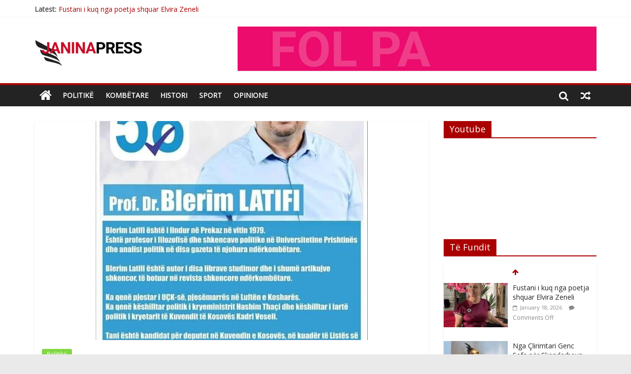

--- FILE ---
content_type: text/html; charset=UTF-8
request_url: http://www.janinapress.com/2019/09/29/blerim-latifi-kuader-i-nivelit-elitar-boteror/
body_size: 18588
content:
<!DOCTYPE html>
<html lang="en-US">
<head>
	<meta charset="UTF-8" />
	<meta name="viewport" content="width=device-width, initial-scale=1">
	<link rel="profile" href="http://gmpg.org/xfn/11" />
	<link rel="pingback" href="http://www.janinapress.com/xmlrpc.php" />
	<title>Blerim Latifi Kuader i nivelit elitar botëror &#8211; JaninaPress</title>
<meta name='robots' content='max-image-preview:large' />
<link rel='dns-prefetch' href='//fonts.googleapis.com' />
<link rel="alternate" type="application/rss+xml" title="JaninaPress &raquo; Feed" href="http://www.janinapress.com/feed/" />
<link rel="alternate" type="application/rss+xml" title="JaninaPress &raquo; Comments Feed" href="http://www.janinapress.com/comments/feed/" />
<link rel="alternate" type="application/rss+xml" title="JaninaPress &raquo; Blerim Latifi Kuader i nivelit elitar botëror Comments Feed" href="http://www.janinapress.com/2019/09/29/blerim-latifi-kuader-i-nivelit-elitar-boteror/feed/" />
<link rel="alternate" title="oEmbed (JSON)" type="application/json+oembed" href="http://www.janinapress.com/wp-json/oembed/1.0/embed?url=http%3A%2F%2Fwww.janinapress.com%2F2019%2F09%2F29%2Fblerim-latifi-kuader-i-nivelit-elitar-boteror%2F" />
<link rel="alternate" title="oEmbed (XML)" type="text/xml+oembed" href="http://www.janinapress.com/wp-json/oembed/1.0/embed?url=http%3A%2F%2Fwww.janinapress.com%2F2019%2F09%2F29%2Fblerim-latifi-kuader-i-nivelit-elitar-boteror%2F&#038;format=xml" />
<style id='wp-img-auto-sizes-contain-inline-css' type='text/css'>
img:is([sizes=auto i],[sizes^="auto," i]){contain-intrinsic-size:3000px 1500px}
/*# sourceURL=wp-img-auto-sizes-contain-inline-css */
</style>
<style id='wp-emoji-styles-inline-css' type='text/css'>

	img.wp-smiley, img.emoji {
		display: inline !important;
		border: none !important;
		box-shadow: none !important;
		height: 1em !important;
		width: 1em !important;
		margin: 0 0.07em !important;
		vertical-align: -0.1em !important;
		background: none !important;
		padding: 0 !important;
	}
/*# sourceURL=wp-emoji-styles-inline-css */
</style>
<style id='wp-block-library-inline-css' type='text/css'>
:root{--wp-block-synced-color:#7a00df;--wp-block-synced-color--rgb:122,0,223;--wp-bound-block-color:var(--wp-block-synced-color);--wp-editor-canvas-background:#ddd;--wp-admin-theme-color:#007cba;--wp-admin-theme-color--rgb:0,124,186;--wp-admin-theme-color-darker-10:#006ba1;--wp-admin-theme-color-darker-10--rgb:0,107,160.5;--wp-admin-theme-color-darker-20:#005a87;--wp-admin-theme-color-darker-20--rgb:0,90,135;--wp-admin-border-width-focus:2px}@media (min-resolution:192dpi){:root{--wp-admin-border-width-focus:1.5px}}.wp-element-button{cursor:pointer}:root .has-very-light-gray-background-color{background-color:#eee}:root .has-very-dark-gray-background-color{background-color:#313131}:root .has-very-light-gray-color{color:#eee}:root .has-very-dark-gray-color{color:#313131}:root .has-vivid-green-cyan-to-vivid-cyan-blue-gradient-background{background:linear-gradient(135deg,#00d084,#0693e3)}:root .has-purple-crush-gradient-background{background:linear-gradient(135deg,#34e2e4,#4721fb 50%,#ab1dfe)}:root .has-hazy-dawn-gradient-background{background:linear-gradient(135deg,#faaca8,#dad0ec)}:root .has-subdued-olive-gradient-background{background:linear-gradient(135deg,#fafae1,#67a671)}:root .has-atomic-cream-gradient-background{background:linear-gradient(135deg,#fdd79a,#004a59)}:root .has-nightshade-gradient-background{background:linear-gradient(135deg,#330968,#31cdcf)}:root .has-midnight-gradient-background{background:linear-gradient(135deg,#020381,#2874fc)}:root{--wp--preset--font-size--normal:16px;--wp--preset--font-size--huge:42px}.has-regular-font-size{font-size:1em}.has-larger-font-size{font-size:2.625em}.has-normal-font-size{font-size:var(--wp--preset--font-size--normal)}.has-huge-font-size{font-size:var(--wp--preset--font-size--huge)}.has-text-align-center{text-align:center}.has-text-align-left{text-align:left}.has-text-align-right{text-align:right}.has-fit-text{white-space:nowrap!important}#end-resizable-editor-section{display:none}.aligncenter{clear:both}.items-justified-left{justify-content:flex-start}.items-justified-center{justify-content:center}.items-justified-right{justify-content:flex-end}.items-justified-space-between{justify-content:space-between}.screen-reader-text{border:0;clip-path:inset(50%);height:1px;margin:-1px;overflow:hidden;padding:0;position:absolute;width:1px;word-wrap:normal!important}.screen-reader-text:focus{background-color:#ddd;clip-path:none;color:#444;display:block;font-size:1em;height:auto;left:5px;line-height:normal;padding:15px 23px 14px;text-decoration:none;top:5px;width:auto;z-index:100000}html :where(.has-border-color){border-style:solid}html :where([style*=border-top-color]){border-top-style:solid}html :where([style*=border-right-color]){border-right-style:solid}html :where([style*=border-bottom-color]){border-bottom-style:solid}html :where([style*=border-left-color]){border-left-style:solid}html :where([style*=border-width]){border-style:solid}html :where([style*=border-top-width]){border-top-style:solid}html :where([style*=border-right-width]){border-right-style:solid}html :where([style*=border-bottom-width]){border-bottom-style:solid}html :where([style*=border-left-width]){border-left-style:solid}html :where(img[class*=wp-image-]){height:auto;max-width:100%}:where(figure){margin:0 0 1em}html :where(.is-position-sticky){--wp-admin--admin-bar--position-offset:var(--wp-admin--admin-bar--height,0px)}@media screen and (max-width:600px){html :where(.is-position-sticky){--wp-admin--admin-bar--position-offset:0px}}

/*# sourceURL=wp-block-library-inline-css */
</style><style id='wp-block-paragraph-inline-css' type='text/css'>
.is-small-text{font-size:.875em}.is-regular-text{font-size:1em}.is-large-text{font-size:2.25em}.is-larger-text{font-size:3em}.has-drop-cap:not(:focus):first-letter{float:left;font-size:8.4em;font-style:normal;font-weight:100;line-height:.68;margin:.05em .1em 0 0;text-transform:uppercase}body.rtl .has-drop-cap:not(:focus):first-letter{float:none;margin-left:.1em}p.has-drop-cap.has-background{overflow:hidden}:root :where(p.has-background){padding:1.25em 2.375em}:where(p.has-text-color:not(.has-link-color)) a{color:inherit}p.has-text-align-left[style*="writing-mode:vertical-lr"],p.has-text-align-right[style*="writing-mode:vertical-rl"]{rotate:180deg}
/*# sourceURL=http://www.janinapress.com/wp-includes/blocks/paragraph/style.min.css */
</style>
<style id='global-styles-inline-css' type='text/css'>
:root{--wp--preset--aspect-ratio--square: 1;--wp--preset--aspect-ratio--4-3: 4/3;--wp--preset--aspect-ratio--3-4: 3/4;--wp--preset--aspect-ratio--3-2: 3/2;--wp--preset--aspect-ratio--2-3: 2/3;--wp--preset--aspect-ratio--16-9: 16/9;--wp--preset--aspect-ratio--9-16: 9/16;--wp--preset--color--black: #000000;--wp--preset--color--cyan-bluish-gray: #abb8c3;--wp--preset--color--white: #ffffff;--wp--preset--color--pale-pink: #f78da7;--wp--preset--color--vivid-red: #cf2e2e;--wp--preset--color--luminous-vivid-orange: #ff6900;--wp--preset--color--luminous-vivid-amber: #fcb900;--wp--preset--color--light-green-cyan: #7bdcb5;--wp--preset--color--vivid-green-cyan: #00d084;--wp--preset--color--pale-cyan-blue: #8ed1fc;--wp--preset--color--vivid-cyan-blue: #0693e3;--wp--preset--color--vivid-purple: #9b51e0;--wp--preset--gradient--vivid-cyan-blue-to-vivid-purple: linear-gradient(135deg,rgb(6,147,227) 0%,rgb(155,81,224) 100%);--wp--preset--gradient--light-green-cyan-to-vivid-green-cyan: linear-gradient(135deg,rgb(122,220,180) 0%,rgb(0,208,130) 100%);--wp--preset--gradient--luminous-vivid-amber-to-luminous-vivid-orange: linear-gradient(135deg,rgb(252,185,0) 0%,rgb(255,105,0) 100%);--wp--preset--gradient--luminous-vivid-orange-to-vivid-red: linear-gradient(135deg,rgb(255,105,0) 0%,rgb(207,46,46) 100%);--wp--preset--gradient--very-light-gray-to-cyan-bluish-gray: linear-gradient(135deg,rgb(238,238,238) 0%,rgb(169,184,195) 100%);--wp--preset--gradient--cool-to-warm-spectrum: linear-gradient(135deg,rgb(74,234,220) 0%,rgb(151,120,209) 20%,rgb(207,42,186) 40%,rgb(238,44,130) 60%,rgb(251,105,98) 80%,rgb(254,248,76) 100%);--wp--preset--gradient--blush-light-purple: linear-gradient(135deg,rgb(255,206,236) 0%,rgb(152,150,240) 100%);--wp--preset--gradient--blush-bordeaux: linear-gradient(135deg,rgb(254,205,165) 0%,rgb(254,45,45) 50%,rgb(107,0,62) 100%);--wp--preset--gradient--luminous-dusk: linear-gradient(135deg,rgb(255,203,112) 0%,rgb(199,81,192) 50%,rgb(65,88,208) 100%);--wp--preset--gradient--pale-ocean: linear-gradient(135deg,rgb(255,245,203) 0%,rgb(182,227,212) 50%,rgb(51,167,181) 100%);--wp--preset--gradient--electric-grass: linear-gradient(135deg,rgb(202,248,128) 0%,rgb(113,206,126) 100%);--wp--preset--gradient--midnight: linear-gradient(135deg,rgb(2,3,129) 0%,rgb(40,116,252) 100%);--wp--preset--font-size--small: 13px;--wp--preset--font-size--medium: 20px;--wp--preset--font-size--large: 36px;--wp--preset--font-size--x-large: 42px;--wp--preset--spacing--20: 0.44rem;--wp--preset--spacing--30: 0.67rem;--wp--preset--spacing--40: 1rem;--wp--preset--spacing--50: 1.5rem;--wp--preset--spacing--60: 2.25rem;--wp--preset--spacing--70: 3.38rem;--wp--preset--spacing--80: 5.06rem;--wp--preset--shadow--natural: 6px 6px 9px rgba(0, 0, 0, 0.2);--wp--preset--shadow--deep: 12px 12px 50px rgba(0, 0, 0, 0.4);--wp--preset--shadow--sharp: 6px 6px 0px rgba(0, 0, 0, 0.2);--wp--preset--shadow--outlined: 6px 6px 0px -3px rgb(255, 255, 255), 6px 6px rgb(0, 0, 0);--wp--preset--shadow--crisp: 6px 6px 0px rgb(0, 0, 0);}:where(.is-layout-flex){gap: 0.5em;}:where(.is-layout-grid){gap: 0.5em;}body .is-layout-flex{display: flex;}.is-layout-flex{flex-wrap: wrap;align-items: center;}.is-layout-flex > :is(*, div){margin: 0;}body .is-layout-grid{display: grid;}.is-layout-grid > :is(*, div){margin: 0;}:where(.wp-block-columns.is-layout-flex){gap: 2em;}:where(.wp-block-columns.is-layout-grid){gap: 2em;}:where(.wp-block-post-template.is-layout-flex){gap: 1.25em;}:where(.wp-block-post-template.is-layout-grid){gap: 1.25em;}.has-black-color{color: var(--wp--preset--color--black) !important;}.has-cyan-bluish-gray-color{color: var(--wp--preset--color--cyan-bluish-gray) !important;}.has-white-color{color: var(--wp--preset--color--white) !important;}.has-pale-pink-color{color: var(--wp--preset--color--pale-pink) !important;}.has-vivid-red-color{color: var(--wp--preset--color--vivid-red) !important;}.has-luminous-vivid-orange-color{color: var(--wp--preset--color--luminous-vivid-orange) !important;}.has-luminous-vivid-amber-color{color: var(--wp--preset--color--luminous-vivid-amber) !important;}.has-light-green-cyan-color{color: var(--wp--preset--color--light-green-cyan) !important;}.has-vivid-green-cyan-color{color: var(--wp--preset--color--vivid-green-cyan) !important;}.has-pale-cyan-blue-color{color: var(--wp--preset--color--pale-cyan-blue) !important;}.has-vivid-cyan-blue-color{color: var(--wp--preset--color--vivid-cyan-blue) !important;}.has-vivid-purple-color{color: var(--wp--preset--color--vivid-purple) !important;}.has-black-background-color{background-color: var(--wp--preset--color--black) !important;}.has-cyan-bluish-gray-background-color{background-color: var(--wp--preset--color--cyan-bluish-gray) !important;}.has-white-background-color{background-color: var(--wp--preset--color--white) !important;}.has-pale-pink-background-color{background-color: var(--wp--preset--color--pale-pink) !important;}.has-vivid-red-background-color{background-color: var(--wp--preset--color--vivid-red) !important;}.has-luminous-vivid-orange-background-color{background-color: var(--wp--preset--color--luminous-vivid-orange) !important;}.has-luminous-vivid-amber-background-color{background-color: var(--wp--preset--color--luminous-vivid-amber) !important;}.has-light-green-cyan-background-color{background-color: var(--wp--preset--color--light-green-cyan) !important;}.has-vivid-green-cyan-background-color{background-color: var(--wp--preset--color--vivid-green-cyan) !important;}.has-pale-cyan-blue-background-color{background-color: var(--wp--preset--color--pale-cyan-blue) !important;}.has-vivid-cyan-blue-background-color{background-color: var(--wp--preset--color--vivid-cyan-blue) !important;}.has-vivid-purple-background-color{background-color: var(--wp--preset--color--vivid-purple) !important;}.has-black-border-color{border-color: var(--wp--preset--color--black) !important;}.has-cyan-bluish-gray-border-color{border-color: var(--wp--preset--color--cyan-bluish-gray) !important;}.has-white-border-color{border-color: var(--wp--preset--color--white) !important;}.has-pale-pink-border-color{border-color: var(--wp--preset--color--pale-pink) !important;}.has-vivid-red-border-color{border-color: var(--wp--preset--color--vivid-red) !important;}.has-luminous-vivid-orange-border-color{border-color: var(--wp--preset--color--luminous-vivid-orange) !important;}.has-luminous-vivid-amber-border-color{border-color: var(--wp--preset--color--luminous-vivid-amber) !important;}.has-light-green-cyan-border-color{border-color: var(--wp--preset--color--light-green-cyan) !important;}.has-vivid-green-cyan-border-color{border-color: var(--wp--preset--color--vivid-green-cyan) !important;}.has-pale-cyan-blue-border-color{border-color: var(--wp--preset--color--pale-cyan-blue) !important;}.has-vivid-cyan-blue-border-color{border-color: var(--wp--preset--color--vivid-cyan-blue) !important;}.has-vivid-purple-border-color{border-color: var(--wp--preset--color--vivid-purple) !important;}.has-vivid-cyan-blue-to-vivid-purple-gradient-background{background: var(--wp--preset--gradient--vivid-cyan-blue-to-vivid-purple) !important;}.has-light-green-cyan-to-vivid-green-cyan-gradient-background{background: var(--wp--preset--gradient--light-green-cyan-to-vivid-green-cyan) !important;}.has-luminous-vivid-amber-to-luminous-vivid-orange-gradient-background{background: var(--wp--preset--gradient--luminous-vivid-amber-to-luminous-vivid-orange) !important;}.has-luminous-vivid-orange-to-vivid-red-gradient-background{background: var(--wp--preset--gradient--luminous-vivid-orange-to-vivid-red) !important;}.has-very-light-gray-to-cyan-bluish-gray-gradient-background{background: var(--wp--preset--gradient--very-light-gray-to-cyan-bluish-gray) !important;}.has-cool-to-warm-spectrum-gradient-background{background: var(--wp--preset--gradient--cool-to-warm-spectrum) !important;}.has-blush-light-purple-gradient-background{background: var(--wp--preset--gradient--blush-light-purple) !important;}.has-blush-bordeaux-gradient-background{background: var(--wp--preset--gradient--blush-bordeaux) !important;}.has-luminous-dusk-gradient-background{background: var(--wp--preset--gradient--luminous-dusk) !important;}.has-pale-ocean-gradient-background{background: var(--wp--preset--gradient--pale-ocean) !important;}.has-electric-grass-gradient-background{background: var(--wp--preset--gradient--electric-grass) !important;}.has-midnight-gradient-background{background: var(--wp--preset--gradient--midnight) !important;}.has-small-font-size{font-size: var(--wp--preset--font-size--small) !important;}.has-medium-font-size{font-size: var(--wp--preset--font-size--medium) !important;}.has-large-font-size{font-size: var(--wp--preset--font-size--large) !important;}.has-x-large-font-size{font-size: var(--wp--preset--font-size--x-large) !important;}
/*# sourceURL=global-styles-inline-css */
</style>

<style id='classic-theme-styles-inline-css' type='text/css'>
/*! This file is auto-generated */
.wp-block-button__link{color:#fff;background-color:#32373c;border-radius:9999px;box-shadow:none;text-decoration:none;padding:calc(.667em + 2px) calc(1.333em + 2px);font-size:1.125em}.wp-block-file__button{background:#32373c;color:#fff;text-decoration:none}
/*# sourceURL=/wp-includes/css/classic-themes.min.css */
</style>
<link rel='stylesheet' id='dashicons-css' href='http://www.janinapress.com/wp-includes/css/dashicons.min.css?ver=6.9' type='text/css' media='all' />
<link rel='stylesheet' id='everest-forms-general-css' href='http://www.janinapress.com/wp-content/plugins/everest-forms/assets/css/everest-forms.css?ver=3.4.1' type='text/css' media='all' />
<link rel='stylesheet' id='jquery-intl-tel-input-css' href='http://www.janinapress.com/wp-content/plugins/everest-forms/assets/css/intlTelInput.css?ver=3.4.1' type='text/css' media='all' />
<link rel='stylesheet' id='colormag_style-css' href='http://www.janinapress.com/wp-content/themes/colormag-pro/style.css?ver=6.9' type='text/css' media='all' />
<link rel='stylesheet' id='colormag_googlefonts-css' href='//fonts.googleapis.com/css?family=Open+Sans&#038;ver=6.9' type='text/css' media='all' />
<link rel='stylesheet' id='colormag-featured-image-popup-css-css' href='http://www.janinapress.com/wp-content/themes/colormag-pro/js/magnific-popup/magnific-popup.min.css?ver=20150310' type='text/css' media='all' />
<link rel='stylesheet' id='colormag-fontawesome-css' href='http://www.janinapress.com/wp-content/themes/colormag-pro/fontawesome/css/font-awesome.min.css?ver=4.7.0' type='text/css' media='all' />
<script type="text/javascript" src="http://www.janinapress.com/wp-includes/js/jquery/jquery.min.js?ver=3.7.1" id="jquery-core-js"></script>
<script type="text/javascript" src="http://www.janinapress.com/wp-includes/js/jquery/jquery-migrate.min.js?ver=3.4.1" id="jquery-migrate-js"></script>
<script type="text/javascript" id="colormag-loadmore-js-extra">
/* <![CDATA[ */
var colormag_script_vars = {"no_more_posts":"No more post"};
//# sourceURL=colormag-loadmore-js-extra
/* ]]> */
</script>
<script type="text/javascript" src="http://www.janinapress.com/wp-content/themes/colormag-pro/js/loadmore.min.js?ver=6.9" id="colormag-loadmore-js"></script>
<link rel="https://api.w.org/" href="http://www.janinapress.com/wp-json/" /><link rel="alternate" title="JSON" type="application/json" href="http://www.janinapress.com/wp-json/wp/v2/posts/2788" /><link rel="EditURI" type="application/rsd+xml" title="RSD" href="http://www.janinapress.com/xmlrpc.php?rsd" />
<meta name="generator" content="WordPress 6.9" />
<meta name="generator" content="Everest Forms 3.4.1" />
<link rel="canonical" href="http://www.janinapress.com/2019/09/29/blerim-latifi-kuader-i-nivelit-elitar-boteror/" />
<link rel='shortlink' href='http://www.janinapress.com/?p=2788' />
<link rel="icon" href="http://www.janinapress.com/wp-content/uploads/2018/11/cropped-cropped-janica_favicon-32x32.png" sizes="32x32" />
<link rel="icon" href="http://www.janinapress.com/wp-content/uploads/2018/11/cropped-cropped-janica_favicon-192x192.png" sizes="192x192" />
<link rel="apple-touch-icon" href="http://www.janinapress.com/wp-content/uploads/2018/11/cropped-cropped-janica_favicon-180x180.png" />
<meta name="msapplication-TileImage" content="http://www.janinapress.com/wp-content/uploads/2018/11/cropped-cropped-janica_favicon-270x270.png" />
<!-- JaninaPress Internal Styles -->		<style type="text/css"> .colormag-button,blockquote,button,input[type=reset],input[type=button],
		input[type=submit]{background-color:#aa0000}
		a,#masthead .main-small-navigation li:hover > .sub-toggle i,
		#masthead .main-small-navigation li.current-page-ancestor > .sub-toggle i,
		#masthead .main-small-navigation li.current-menu-ancestor > .sub-toggle i,
		#masthead .main-small-navigation li.current-page-item > .sub-toggle i,
		#masthead .main-small-navigation li.current-menu-item > .sub-toggle i,
		#masthead.colormag-header-classic #site-navigation .fa.search-top:hover,
		#masthead.colormag-header-classic #site-navigation.main-small-navigation .random-post a:hover .fa-random,
		#masthead.colormag-header-classic #site-navigation.main-navigation .random-post a:hover .fa-random,
		#masthead.colormag-header-classic .breaking-news .newsticker a:hover{color:#aa0000}
		#site-navigation{border-top:4px solid #aa0000}
		.home-icon.front_page_on,.main-navigation a:hover,.main-navigation ul li ul li a:hover,
		.main-navigation ul li ul li:hover>a,
		.main-navigation ul li.current-menu-ancestor>a,
		.main-navigation ul li.current-menu-item ul li a:hover,
		.main-navigation ul li.current-menu-item>a,
		.main-navigation ul li.current_page_ancestor>a,.main-navigation ul li.current_page_item>a,
		.main-navigation ul li:hover>a,.main-small-navigation li a:hover,.site-header .menu-toggle:hover,
		#masthead.colormag-header-classic .main-navigation ul ul.sub-menu li:hover > a,
		#masthead.colormag-header-classic .main-navigation ul ul.sub-menu li.current-menu-ancestor > a,
		#masthead.colormag-header-classic .main-navigation ul ul.sub-menu li.current-menu-item > a,
		#masthead.colormag-header-clean #site-navigation .menu-toggle:hover,
		#masthead.colormag-header-clean #site-navigation.main-small-navigation .menu-toggle,
		#masthead.colormag-header-classic #site-navigation.main-small-navigation .menu-toggle,
		#masthead .main-small-navigation li:hover > a, #masthead .main-small-navigation li.current-page-ancestor > a,
		#masthead .main-small-navigation li.current-menu-ancestor > a, #masthead .main-small-navigation li.current-page-item > a,
		#masthead .main-small-navigation li.current-menu-item > a,
		#masthead.colormag-header-classic #site-navigation .menu-toggle:hover,
		.main-navigation ul li.focus > a,
        #masthead.colormag-header-classic .main-navigation ul ul.sub-menu li.focus > a { background-color:#aa0000}
		#masthead.colormag-header-classic .main-navigation ul ul.sub-menu li:hover,
		#masthead.colormag-header-classic .main-navigation ul ul.sub-menu li.current-menu-ancestor,
		#masthead.colormag-header-classic .main-navigation ul ul.sub-menu li.current-menu-item,
		#masthead.colormag-header-classic #site-navigation .menu-toggle:hover,
		#masthead.colormag-header-classic #site-navigation.main-small-navigation .menu-toggle,

		#masthead.colormag-header-classic .main-navigation ul > li:hover > a,
        #masthead.colormag-header-classic .main-navigation ul > li.current-menu-item > a,
        #masthead.colormag-header-classic .main-navigation ul > li.current-menu-ancestor > a,
        #masthead.colormag-header-classic .main-navigation ul li.focus > a { border-color:#aa0000}
		.main-small-navigation .current-menu-item>a,.main-small-navigation .current_page_item>a,
		#masthead.colormag-header-clean .main-small-navigation li:hover > a,
		#masthead.colormag-header-clean .main-small-navigation li.current-page-ancestor > a,
		#masthead.colormag-header-clean .main-small-navigation li.current-menu-ancestor > a,
		#masthead.colormag-header-clean .main-small-navigation li.current-page-item > a,
		#masthead.colormag-header-clean .main-small-navigation li.current-menu-item > a { background:#aa0000}
		#main .breaking-news-latest,.fa.search-top:hover{background-color:#aa0000}
		.byline a:hover,.comments a:hover,.edit-link a:hover,.posted-on a:hover,
		.social-links i.fa:hover,.tag-links a:hover,
		#masthead.colormag-header-clean .social-links li:hover i.fa,
		#masthead.colormag-header-classic .social-links li:hover i.fa,
		#masthead.colormag-header-clean .breaking-news .newsticker a:hover{color:#aa0000}
		.widget_featured_posts .article-content .above-entry-meta .cat-links a,
		.widget_call_to_action .btn--primary,.colormag-footer--classic .footer-widgets-area .widget-title span::before,
		.colormag-footer--classic-bordered .footer-widgets-area .widget-title span::before{background-color:#aa0000}
		.widget_featured_posts .article-content .entry-title a:hover{color:#aa0000}
		.widget_featured_posts .widget-title{border-bottom:2px solid #aa0000}
		.widget_featured_posts .widget-title span,
		.widget_featured_slider .slide-content .above-entry-meta .cat-links a{background-color:#aa0000}
		.widget_featured_slider .slide-content .below-entry-meta .byline a:hover,
		.widget_featured_slider .slide-content .below-entry-meta .comments a:hover,
		.widget_featured_slider .slide-content .below-entry-meta .posted-on a:hover,
		.widget_featured_slider .slide-content .entry-title a:hover{color:#aa0000}
		.widget_highlighted_posts .article-content .above-entry-meta .cat-links a{background-color:#aa0000}
		.widget_block_picture_news.widget_featured_posts .article-content .entry-title a:hover,
		.widget_highlighted_posts .article-content .below-entry-meta .byline a:hover,
		.widget_highlighted_posts .article-content .below-entry-meta .comments a:hover,
		.widget_highlighted_posts .article-content .below-entry-meta .posted-on a:hover,
		.widget_highlighted_posts .article-content .entry-title a:hover{color:#aa0000}
		.category-slide-next,.category-slide-prev,.slide-next,
		.slide-prev,.tabbed-widget ul li{background-color:#aa0000}
		i.fa-arrow-up, i.fa-arrow-down{color:#aa0000}
		#secondary .widget-title{border-bottom:2px solid #aa0000}
		#content .wp-pagenavi .current,#content .wp-pagenavi a:hover,
		#secondary .widget-title span{background-color:#aa0000}
		#site-title a{color:#aa0000}
		.page-header .page-title{border-bottom:2px solid #aa0000}
		#content .post .article-content .above-entry-meta .cat-links a,
		.page-header .page-title span{background-color:#aa0000}
		#content .post .article-content .entry-title a:hover,.entry-meta .byline i,
		.entry-meta .cat-links i,.entry-meta a,.post .entry-title a:hover,.search .entry-title a:hover{color:#aa0000}
		.entry-meta .post-format i{background-color:#aa0000}
		.entry-meta .comments-link a:hover,.entry-meta .edit-link a:hover,.entry-meta .posted-on a:hover,
		.entry-meta .tag-links a:hover,.single #content .tags a:hover{color:#aa0000}
		.format-link .entry-content a,.more-link{background-color:#aa0000}
		.count,.next a:hover,.previous a:hover,.related-posts-main-title .fa,
		.single-related-posts .article-content .entry-title a:hover{color:#aa0000}
		.pagination a span:hover{color:#aa0000;border-color:#aa0000}
		.pagination span{background-color:#aa0000}
		#content .comments-area a.comment-edit-link:hover,#content .comments-area a.comment-permalink:hover,
		#content .comments-area article header cite a:hover,.comments-area .comment-author-link a:hover{color:#aa0000}
		.comments-area .comment-author-link span{background-color:#aa0000}
		.comment .comment-reply-link:hover,.nav-next a,.nav-previous a{color:#aa0000}
		.footer-widgets-area .widget-title{border-bottom:2px solid #aa0000}
		.footer-widgets-area .widget-title span{background-color:#aa0000}
		#colophon .footer-menu ul li a:hover,.footer-widgets-area a:hover,a#scroll-up i{color:#aa0000}
		.advertisement_above_footer .widget-title{border-bottom:2px solid #aa0000}
		.advertisement_above_footer .widget-title span{background-color:#aa0000}
		.sub-toggle{background:#aa0000}
		.main-small-navigation li.current-menu-item > .sub-toggle i {color:#aa0000}
		.error{background:#aa0000}
		.num-404{color:#aa0000}
		#primary .widget-title{border-bottom: 2px solid #aa0000}
		#primary .widget-title span{background-color:#aa0000}
		.related-posts-wrapper-flyout .entry-title a:hover{color:#aa0000}
		.related-posts-wrapper.style-three .article-content .entry-title a:hover:before{background:#aa0000}
		.human-diff-time .human-diff-time-display:hover{color:#aa0000} #colophon .tg-upper-footer-widgets .widget { background-color: #2c2e34; }#colophon { background-position: center center; }#colophon { background-size: auto; }#colophon { background-attachment: scroll; }#colophon { background-repeat: repeat; }</style>
		</head>

<body class="wp-singular post-template-default single single-post postid-2788 single-format-standard wp-custom-logo wp-theme-colormag-pro everest-forms-no-js  wide">




<div id="page" class="hfeed site">

	
	
	<header id="masthead" class="site-header clearfix ">
		<div id="header-text-nav-container" class="clearfix">

			
							<div class="news-bar">
				<div class="inner-wrap clearfix">
					
							<div class="breaking-news">
			<strong class="breaking-news-latest">
				Latest:			</strong>
			<ul class="newsticker">
									<li>
						<a href="http://www.janinapress.com/2026/01/18/fustani-i-kuq-nga-poetja-shquar-elvira-zeneli/" title="Fustani i kuq nga poetja shquar Elvira Zeneli">Fustani i kuq nga poetja shquar Elvira Zeneli</a>
					</li>
									<li>
						<a href="http://www.janinapress.com/2026/01/18/nga-clirimtari-genc-sefa-per-skenderbeun/" title="Nga Çlirimtari Genc Sefa për Skenderbeun">Nga Çlirimtari Genc Sefa për Skenderbeun</a>
					</li>
									<li>
						<a href="http://www.janinapress.com/2026/01/18/selcavezir-jashari-dhe-ahmet-kaqiku-koloset-e-uck-se/" title="Selca;Vezir Jashari dhe Ahmet Kaqiku koloset e UÇK -së">Selca;Vezir Jashari dhe Ahmet Kaqiku koloset e UÇK -së</a>
					</li>
									<li>
						<a href="http://www.janinapress.com/2026/01/18/nga-e-mirenjohura-kumrie-shala-2/" title="Nga e mirënjohura Kumrie Shala">Nga e mirënjohura Kumrie Shala</a>
					</li>
									<li>
						<a href="http://www.janinapress.com/2026/01/17/clirimtari-nik-hiseni-kujton-te-madhin-gjergj-kastriotin/" title="Çlirimtari Nik Hiseni kujton të madhin Gjergj Kastriotin">Çlirimtari Nik Hiseni kujton të madhin Gjergj Kastriotin</a>
					</li>
							</ul>
		</div>
		
									</div>
			</div>
		
				
				
		<div class="inner-wrap">

			<div id="header-text-nav-wrap" class="clearfix">
				<div id="header-left-section">
											<div id="header-logo-image">
							<a href="http://www.janinapress.com/" class="custom-logo-link" rel="home"><img width="220" height="90" src="http://www.janinapress.com/wp-content/uploads/2018/11/janinapress_logo.png" class="custom-logo" alt="JaninaPress" decoding="async" /></a>						</div><!-- #header-logo-image -->
											<div id="header-text" class="screen-reader-text">
													<h3 id="site-title">
								<a href="http://www.janinapress.com/" title="JaninaPress" rel="home">JaninaPress</a>
							</h3>
						
												<p id="site-description">Lajmi vjen ndryshe nga ne</p>
						<!-- #site-description -->
					</div><!-- #header-text -->
				</div><!-- #header-left-section -->
				<div id="header-right-section">
											<div id="header-right-sidebar" class="clearfix">
							<aside id="colormag_728x90_advertisement_widget-1" class="widget widget_728x90_advertisement clearfix">
		<div class="advertisement_728x90">
						<div class="advertisement-content"><a href="http://www.kosovotelecom.com" class="single_ad_728x90" target="_blank" rel="nofollow">
												<img src="http://www.janinapress.com/wp-content/uploads/2018/11/Telegrafi_728_90.gif" width="728" height="90" alt="">
									</a></div>		</div>
		</aside>						</div>
										</div><!-- #header-right-section -->

			</div><!-- #header-text-nav-wrap -->

		</div><!-- .inner-wrap -->

		
				
				
					<nav id="site-navigation" class="main-navigation clearfix">
				<div class="inner-wrap clearfix">
											<div class="home-icon">
							<a href="http://www.janinapress.com/" title="JaninaPress"><i class="fa fa-home"></i></a>
						</div>
											<p class="menu-toggle"></p>
					<div class="menu-primary-container"><ul id="menu-primary" class="menu"><li id="menu-item-592" class="menu-item menu-item-type-taxonomy menu-item-object-category current-post-ancestor current-menu-parent current-post-parent menu-item-592 menu-item-category-18"><a href="http://www.janinapress.com/category/politike/">Politikë</a></li>
<li id="menu-item-626" class="menu-item menu-item-type-taxonomy menu-item-object-category menu-item-626 menu-item-category-71"><a href="http://www.janinapress.com/category/kombetare/">Kombëtare</a></li>
<li id="menu-item-539" class="menu-item menu-item-type-taxonomy menu-item-object-category menu-item-539 menu-item-category-11"><a href="http://www.janinapress.com/category/histori/">Histori</a></li>
<li id="menu-item-430" class="menu-item menu-item-type-taxonomy menu-item-object-category menu-item-430 menu-item-category-21"><a href="http://www.janinapress.com/category/sport/">SPORT</a></li>
<li id="menu-item-577" class="menu-item menu-item-type-taxonomy menu-item-object-category current-post-ancestor current-menu-parent current-post-parent menu-item-577 menu-item-category-18"><a href="http://www.janinapress.com/category/politike/">OPINIONE</a></li>
</ul></div>											
		<div class="random-post">
							<a href="http://www.janinapress.com/2021/04/28/e-selcaturp-i-madh-qe-edi-rama-ende-nuk-eshte-uruar-nga-kosova/" title="View a random post"><i class="fa fa-random"></i></a>
					</div>

																		<i class="fa fa-search search-top"></i>
						<div class="search-form-top">
							<form action="http://www.janinapress.com/" class="search-form searchform clearfix" method="get">
	<div class="search-wrap">
		<input type="text" placeholder="Search" class="s field" name="s">
		<button class="search-icon" type="submit"></button>
	</div>
</form><!-- .searchform -->
						</div>
									</div>
			</nav>
		
		
			
		</div><!-- #header-text-nav-container -->

		
	</header>

		
	<div id="main" class="clearfix">
		
		
		<div class="inner-wrap clearfix">
			

<div id="primary">
	<div id="content" class="clearfix">

		
			
<article id="post-2788" class="post-2788 post type-post status-publish format-standard has-post-thumbnail hentry category-politike">
	
	
	
	
					<div class="featured-image">
									<a href="http://www.janinapress.com/wp-content/uploads/2019/09/FB_IMG_1569761907955.jpg" class="image-popup"><img width="552" height="445" src="http://www.janinapress.com/wp-content/uploads/2019/09/FB_IMG_1569761907955-552x445.jpg" class="attachment-colormag-featured-image size-colormag-featured-image wp-post-image" alt="" decoding="async" fetchpriority="high" /></a>
											</div>

					
	
	<div class="article-content clearfix">

		
		<div class="above-entry-meta"><span class="cat-links"><a href="http://www.janinapress.com/category/politike/" style="background:#81d742" rel="category tag">Politikë</a>&nbsp;</span></div>
			<header class="entry-header">
				<h1 class="entry-title">
					Blerim Latifi Kuader i nivelit elitar botëror				</h1>
			</header>

			<div class="below-entry-meta ">
			<span class="posted-on"><a href="http://www.janinapress.com/2019/09/29/blerim-latifi-kuader-i-nivelit-elitar-boteror/" title="1:06 pm" rel="bookmark"><i class="fa fa-calendar-o"></i> <time class="entry-date published" datetime="2019-09-29T13:06:55+00:00">September 29, 2019</time><time class="updated" datetime="2019-09-29T13:06:57+00:00">September 29, 2019</time></a></span>
			<span class="byline"><span class="author vcard" itemprop="name"><i class="fa fa-user"></i><a class="url fn n" href="http://www.janinapress.com/author/janinapress_zvnbv4/" title="Janina Press">Janina Press</a></span></span>

			<span class="post-views"><i class="fa fa-eye"></i><span class="total-views">1705 Views</span></span>
						<span class="comments"><a href="http://www.janinapress.com/2019/09/29/blerim-latifi-kuader-i-nivelit-elitar-boteror/#respond"><i class="fa fa-comment"></i> 0 Comments</a></span>
			</div>
		<div class="entry-content clearfix">
			
<p>Do ishte nder i madh dhe arritje për Kuvendin e Republikës së Kosoves të kishte deputet intelektualin e kalibrit botëror dijetarin patriotin prof.dr Blerim Latifi i dëshmuar si individ dhe familje .</p>



<p>Dhe z.Kadri Veseli i bën nder dhe subjektit PDK prania e tij , largepamesia ndershmeria dhe potenciali i tij shumëdimensional.</p>



<p>Shkëlqesia e tij z.Hashim Thaçi themelues dhe drejtues i UÇK &#8216;së lider boteror e kishte me vite pranë me këshillat e tij andaj Drenica Kosova mërgata le të votojnë Blerim Latifin dhe gjenialitetin e tij si shërbetor i popullit vegjelisë .</p>
		</div>

			</div>

	</article>

		
	</div><!-- #content -->

	

			<ul class="default-wp-page clearfix">
				<li class="previous"><a href="http://www.janinapress.com/2019/09/29/migjen-shala-ze-i-vlerave-te-luftes-clirimtare/" rel="prev"><span class="meta-nav">&larr;</span> Migjen Shala zë i vlerave të luftës çlirimtare</a></li>
				<li class="next"><a href="http://www.janinapress.com/2019/09/29/e-selca-ju-ldk-jeni-ne-pushtet-nga-89-ta-mos-aktroni-sikur-te-kishit-qene-opozite/" rel="next">E.Selca ju LDK jeni në pushtet nga 89-ta , mos aktroni sikur të kishit qenë opozitë ! <span class="meta-nav">&rarr;</span></a></li>
			</ul>
				
		
		<div class="share-buttons">
	<span class="share">Share This Post:</span>
	<div id="twitter" data-url="http://www.janinapress.com/2019/09/29/blerim-latifi-kuader-i-nivelit-elitar-boteror/" data-text="Blerim Latifi Kuader i nivelit elitar botëror" data-title="Tweet This"></div>
	<div id="facebook" data-url="http://www.janinapress.com/2019/09/29/blerim-latifi-kuader-i-nivelit-elitar-boteror/" data-text="Blerim Latifi Kuader i nivelit elitar botëror" data-title="Like This"></div>
	<div id="googleplus" data-url="http://www.janinapress.com/2019/09/29/blerim-latifi-kuader-i-nivelit-elitar-boteror/" data-text="Blerim Latifi Kuader i nivelit elitar botëror" data-title="+1 This"></div>
	<div id="pinterest" data-url="http://www.janinapress.com/2019/09/29/blerim-latifi-kuader-i-nivelit-elitar-boteror/" data-text="Blerim Latifi Kuader i nivelit elitar botëror" data-title="Pin It"></div>
</div><!--/.sharrre-container-->

<script type="text/javascript">
	// Share
	jQuery( document ).ready( function () {
		jQuery( '#twitter' ).sharrre( {
			share          : {
				twitter : true
			},
			template       : '<a class="box" href="#"><div class="count" href="#">{total}</div><div class="share"><i class="fa fa-twitter"></i></div></a>',
			enableHover    : false,
			enableTracking : true,
			click          : function ( api, options ) {
				api.simulateClick();
				api.openPopup( 'twitter' );
			}
		} );
		jQuery( '#facebook' ).sharrre( {
			share          : {
				facebook : true
			},
			template       : '<a class="box" href="#"><div class="count" href="#">{total}</div><div class="share"><i class="fa fa-facebook-square"></i></div></a>',
			enableHover    : false,
			enableTracking : true,
			click          : function ( api, options ) {
				api.simulateClick();
				api.openPopup( 'facebook' );
			}
		} );
		jQuery( '#googleplus' ).sharrre( {
			share          : {
				googlePlus : true
			},
			template       : '<a class="box" href="#"><div class="count" href="#">{total}</div><div class="share"><i class="fa fa-google-plus-square"></i></div></a>',
			enableHover    : false,
			enableTracking : true,
			urlCurl        : 'http://www.janinapress.com/wp-content/themes/colormag-pro/js/sharrre/sharrre.php',
			click          : function ( api, options ) {
				api.simulateClick();
				api.openPopup( 'googlePlus' );
			}
		} );
		jQuery( '#pinterest' ).sharrre( {
			share          : {
				pinterest : true
			},
			template       : '<a class="box" href="#" rel="nofollow"><div class="count" href="#">{total}</div><div class="share"><i class="fa fa-pinterest"></i></div></a>',
			enableHover    : false,
			enableTracking : true,
			buttons        : {
				pinterest : {
					description : 'Blerim Latifi Kuader i nivelit elitar botëror',
					media       : 'http://www.janinapress.com/wp-content/uploads/2019/09/FB_IMG_1569761907955.jpg'				}
			},
			click          : function ( api, options ) {
				api.simulateClick();
				api.openPopup( 'pinterest' );
			}
		} );
	} );
</script>

		

	
	<div class="related-posts-wrapper style-one">

		<h4 class="related-posts-main-title">
			<i class="fa fa-thumbs-up"></i><span>Artikuj që mund t\'iu interesojnë</span>
		</h4>

		<div class="related-posts clearfix ">

							<div class="single-related-posts">

											<div class="related-posts-thumbnail">
							<a href="http://www.janinapress.com/2019/02/27/selcamalesi-dil-dhe-voto-shqip/" title="Selca:Malësi dil dhe voto shqip">
								<img width="390" height="205" src="http://www.janinapress.com/wp-content/uploads/2019/02/received_153495015555370-390x205.jpeg" class="attachment-colormag-featured-post-medium size-colormag-featured-post-medium wp-post-image" alt="" decoding="async" loading="lazy" />							</a>
						</div>
					
					<div class="article-content">

						<h3 class="entry-title">
							<a href="http://www.janinapress.com/2019/02/27/selcamalesi-dil-dhe-voto-shqip/" rel="bookmark" title="Selca:Malësi dil dhe voto shqip">Selca:Malësi dil dhe voto shqip</a>
						</h3><!--/.post-title-->

						
													<div class="below-entry-meta ">
								<span class="posted-on"><a href="http://www.janinapress.com/2019/02/27/selcamalesi-dil-dhe-voto-shqip/" title="11:21 am" rel="bookmark"><i class="fa fa-calendar-o"></i> <time class="entry-date published" datetime="2019-02-27T11:21:55+00:00">February 27, 2019</time></a></span>
								<span class="byline"><span class="author vcard"><i class="fa fa-user"></i><a class="url fn n" href="http://www.janinapress.com/author/janinapress_zvnbv4/" title="Janina Press">Janina Press</a></span></span>

								<span class="comments"><i class="fa fa-comment"></i><a href="http://www.janinapress.com/2019/02/27/selcamalesi-dil-dhe-voto-shqip/#respond">0</a></span>
							</div>
						
											</div>

				</div><!--/.related-->
							<div class="single-related-posts">

											<div class="related-posts-thumbnail">
							<a href="http://www.janinapress.com/2019/03/29/selca-bajram-curri-ky-gjigante-kombetar/" title="Selca :Bajram Curri ky Gjigantë Kombëtar">
								<img width="390" height="205" src="http://www.janinapress.com/wp-content/uploads/2019/01/IMG_1681-390x205.jpg" class="attachment-colormag-featured-post-medium size-colormag-featured-post-medium wp-post-image" alt="" decoding="async" loading="lazy" />							</a>
						</div>
					
					<div class="article-content">

						<h3 class="entry-title">
							<a href="http://www.janinapress.com/2019/03/29/selca-bajram-curri-ky-gjigante-kombetar/" rel="bookmark" title="Selca :Bajram Curri ky Gjigantë Kombëtar">Selca :Bajram Curri ky Gjigantë Kombëtar</a>
						</h3><!--/.post-title-->

						
													<div class="below-entry-meta ">
								<span class="posted-on"><a href="http://www.janinapress.com/2019/03/29/selca-bajram-curri-ky-gjigante-kombetar/" title="5:50 pm" rel="bookmark"><i class="fa fa-calendar-o"></i> <time class="entry-date published" datetime="2019-03-29T17:50:02+00:00">March 29, 2019</time></a></span>
								<span class="byline"><span class="author vcard"><i class="fa fa-user"></i><a class="url fn n" href="http://www.janinapress.com/author/janinapress_zvnbv4/" title="Janina Press">Janina Press</a></span></span>

								<span class="comments"><i class="fa fa-comment"></i><a href="http://www.janinapress.com/2019/03/29/selca-bajram-curri-ky-gjigante-kombetar/#respond">0</a></span>
							</div>
						
											</div>

				</div><!--/.related-->
							<div class="single-related-posts">

											<div class="related-posts-thumbnail">
							<a href="http://www.janinapress.com/2019/02/14/fatos-nano-ishte-politikan-i-moderuar/" title="Fatos Nano ishte politikan i moderuar">
								<img width="390" height="205" src="http://www.janinapress.com/wp-content/uploads/2019/02/FB_IMG_1550183151178-390x205.jpg" class="attachment-colormag-featured-post-medium size-colormag-featured-post-medium wp-post-image" alt="" decoding="async" loading="lazy" />							</a>
						</div>
					
					<div class="article-content">

						<h3 class="entry-title">
							<a href="http://www.janinapress.com/2019/02/14/fatos-nano-ishte-politikan-i-moderuar/" rel="bookmark" title="Fatos Nano ishte politikan i moderuar">Fatos Nano ishte politikan i moderuar</a>
						</h3><!--/.post-title-->

						
													<div class="below-entry-meta ">
								<span class="posted-on"><a href="http://www.janinapress.com/2019/02/14/fatos-nano-ishte-politikan-i-moderuar/" title="11:01 pm" rel="bookmark"><i class="fa fa-calendar-o"></i> <time class="entry-date published" datetime="2019-02-14T23:01:17+00:00">February 14, 2019</time></a></span>
								<span class="byline"><span class="author vcard"><i class="fa fa-user"></i><a class="url fn n" href="http://www.janinapress.com/author/janina_eraldi/" title="Erald Selca">Erald Selca</a></span></span>

								<span class="comments"><i class="fa fa-comment"></i><a href="http://www.janinapress.com/2019/02/14/fatos-nano-ishte-politikan-i-moderuar/#respond">0</a></span>
							</div>
						
											</div>

				</div><!--/.related-->
			
		</div><!--/.post-related-->

	</div>


	
	
<div id="comments" class="comments-area">

	
	
	
		<div id="respond" class="comment-respond">
		<h3 id="reply-title" class="comment-reply-title">Leave a Reply <small><a rel="nofollow" id="cancel-comment-reply-link" href="/2019/09/29/blerim-latifi-kuader-i-nivelit-elitar-boteror/#respond" style="display:none;">Cancel reply</a></small></h3><p class="must-log-in">You must be <a href="http://www.janinapress.com/wp-login.php?redirect_to=http%3A%2F%2Fwww.janinapress.com%2F2019%2F09%2F29%2Fblerim-latifi-kuader-i-nivelit-elitar-boteror%2F">logged in</a> to post a comment.</p>	</div><!-- #respond -->
	
</div><!-- #comments -->
</div><!-- #primary -->


<div id="secondary">
			
		<aside id="colormag_video_widget-1" class="widget widget_video_colormag clearfix">
		<div class="fitvids-video">
							<div class="video-title">
					<h3 class="widget-title"><span>Youtube</span></h3>				</div>
				<div class="video"><iframe src="https://www.youtube.com/embed/K7vomQx67Pc"></iframe></div>		</div>
		</aside><aside id="colormag_breaking_news_widget-1" class="widget widget_breaking_news_colormag widget_featured_posts clearfix">				<h3 class="widget-title" ><span >Të Fundit</span></h3>
		<div class="breaking_news_widget_inner_wrap">
			<i class="fa fa-arrow-up" id="breaking-news-widget-prev_colormag_breaking_news_widget-1"></i>
			<ul id="breaking-news-widget_colormag_breaking_news_widget-1" class="breaking-news-widget-slide" data-direction="up" data-duration="4000" data-rowheight="100" data-maxrows="3">
									<li class="single-article clearfix " >
						<figure class="tabbed-images"><a href="http://www.janinapress.com/2026/01/18/fustani-i-kuq-nga-poetja-shquar-elvira-zeneli/" title="Fustani i kuq nga poetja shquar Elvira Zeneli"><img width="130" height="90" src="http://www.janinapress.com/wp-content/uploads/2026/01/Messenger_creation_484C9BCA-5E14-4954-A61A-A159E0BE3D6A-130x90.jpeg" class="attachment-colormag-featured-post-small size-colormag-featured-post-small wp-post-image" alt="Fustani i kuq nga poetja shquar Elvira Zeneli" title="Fustani i kuq nga poetja shquar Elvira Zeneli" decoding="async" loading="lazy" srcset="http://www.janinapress.com/wp-content/uploads/2026/01/Messenger_creation_484C9BCA-5E14-4954-A61A-A159E0BE3D6A-130x90.jpeg 130w, http://www.janinapress.com/wp-content/uploads/2026/01/Messenger_creation_484C9BCA-5E14-4954-A61A-A159E0BE3D6A-392x272.jpeg 392w" sizes="auto, (max-width: 130px) 100vw, 130px" /></a></figure>						<div class="article-content">
							<h3 class="entry-title">
								<a href="http://www.janinapress.com/2026/01/18/fustani-i-kuq-nga-poetja-shquar-elvira-zeneli/" title="Fustani i kuq nga poetja shquar Elvira Zeneli">Fustani i kuq nga poetja shquar Elvira Zeneli</a>
							</h3>

							
							<div class="below-entry-meta ">
								<span class="posted-on"><a href="http://www.janinapress.com/2026/01/18/fustani-i-kuq-nga-poetja-shquar-elvira-zeneli/" title="5:06 pm" rel="bookmark"><i class="fa fa-calendar-o"></i> <time class="entry-date published" datetime="2026-01-18T17:06:32+00:00">January 18, 2026</time></a></span>								<span class="byline"><span class="author vcard"><i class="fa fa-user"></i><a class="url fn n" href="http://www.janinapress.com/author/janinapress_zvnbv4/" title="Janina Press">Janina Press</a></span></span>
								<span class="comments"><i class="fa fa-comment"></i><span>Comments Off<span class="screen-reader-text"> on Fustani i kuq nga poetja shquar Elvira Zeneli</span></span></span>
															</div>
						</div>
					</li>
										<li class="single-article clearfix " >
						<figure class="tabbed-images"><a href="http://www.janinapress.com/2026/01/18/nga-clirimtari-genc-sefa-per-skenderbeun/" title="Nga Çlirimtari Genc Sefa për Skenderbeun"><img width="130" height="90" src="http://www.janinapress.com/wp-content/uploads/2026/01/Messenger_creation_3C4D2A49-B101-44CE-9709-9C5FCA4510E9-130x90.jpeg" class="attachment-colormag-featured-post-small size-colormag-featured-post-small wp-post-image" alt="Nga Çlirimtari Genc Sefa për Skenderbeun" title="Nga Çlirimtari Genc Sefa për Skenderbeun" decoding="async" loading="lazy" srcset="http://www.janinapress.com/wp-content/uploads/2026/01/Messenger_creation_3C4D2A49-B101-44CE-9709-9C5FCA4510E9-130x90.jpeg 130w, http://www.janinapress.com/wp-content/uploads/2026/01/Messenger_creation_3C4D2A49-B101-44CE-9709-9C5FCA4510E9-392x272.jpeg 392w" sizes="auto, (max-width: 130px) 100vw, 130px" /></a></figure>						<div class="article-content">
							<h3 class="entry-title">
								<a href="http://www.janinapress.com/2026/01/18/nga-clirimtari-genc-sefa-per-skenderbeun/" title="Nga Çlirimtari Genc Sefa për Skenderbeun">Nga Çlirimtari Genc Sefa për Skenderbeun</a>
							</h3>

							
							<div class="below-entry-meta ">
								<span class="posted-on"><a href="http://www.janinapress.com/2026/01/18/nga-clirimtari-genc-sefa-per-skenderbeun/" title="10:53 am" rel="bookmark"><i class="fa fa-calendar-o"></i> <time class="entry-date published" datetime="2026-01-18T10:53:53+00:00">January 18, 2026</time></a></span>								<span class="byline"><span class="author vcard"><i class="fa fa-user"></i><a class="url fn n" href="http://www.janinapress.com/author/janinapress_zvnbv4/" title="Janina Press">Janina Press</a></span></span>
								<span class="comments"><i class="fa fa-comment"></i><span>Comments Off<span class="screen-reader-text"> on Nga Çlirimtari Genc Sefa për Skenderbeun</span></span></span>
															</div>
						</div>
					</li>
										<li class="single-article clearfix " >
						<figure class="tabbed-images"><a href="http://www.janinapress.com/2026/01/18/selcavezir-jashari-dhe-ahmet-kaqiku-koloset-e-uck-se/" title="Selca;Vezir Jashari dhe Ahmet Kaqiku koloset e UÇK -së"><img width="130" height="90" src="http://www.janinapress.com/wp-content/uploads/2026/01/Messenger_creation_825D13CE-4AE8-45AC-BE36-9783D2027A4B-130x90.jpeg" class="attachment-colormag-featured-post-small size-colormag-featured-post-small wp-post-image" alt="Selca;Vezir Jashari dhe Ahmet Kaqiku koloset e UÇK -së" title="Selca;Vezir Jashari dhe Ahmet Kaqiku koloset e UÇK -së" decoding="async" loading="lazy" srcset="http://www.janinapress.com/wp-content/uploads/2026/01/Messenger_creation_825D13CE-4AE8-45AC-BE36-9783D2027A4B-130x90.jpeg 130w, http://www.janinapress.com/wp-content/uploads/2026/01/Messenger_creation_825D13CE-4AE8-45AC-BE36-9783D2027A4B-392x272.jpeg 392w" sizes="auto, (max-width: 130px) 100vw, 130px" /></a></figure>						<div class="article-content">
							<h3 class="entry-title">
								<a href="http://www.janinapress.com/2026/01/18/selcavezir-jashari-dhe-ahmet-kaqiku-koloset-e-uck-se/" title="Selca;Vezir Jashari dhe Ahmet Kaqiku koloset e UÇK -së">Selca;Vezir Jashari dhe Ahmet Kaqiku koloset e UÇK -së</a>
							</h3>

							
							<div class="below-entry-meta ">
								<span class="posted-on"><a href="http://www.janinapress.com/2026/01/18/selcavezir-jashari-dhe-ahmet-kaqiku-koloset-e-uck-se/" title="10:36 am" rel="bookmark"><i class="fa fa-calendar-o"></i> <time class="entry-date published" datetime="2026-01-18T10:36:54+00:00">January 18, 2026</time></a></span>								<span class="byline"><span class="author vcard"><i class="fa fa-user"></i><a class="url fn n" href="http://www.janinapress.com/author/janinapress_zvnbv4/" title="Janina Press">Janina Press</a></span></span>
								<span class="comments"><i class="fa fa-comment"></i><span>Comments Off<span class="screen-reader-text"> on Selca;Vezir Jashari dhe Ahmet Kaqiku koloset e UÇK -së</span></span></span>
															</div>
						</div>
					</li>
										<li class="single-article clearfix " >
						<figure class="tabbed-images"><a href="http://www.janinapress.com/2026/01/18/nga-e-mirenjohura-kumrie-shala-2/" title="Nga e mirënjohura Kumrie Shala"><img width="130" height="90" src="http://www.janinapress.com/wp-content/uploads/2026/01/Messenger_creation_311D6579-D8EB-4528-8550-5B8AA32DDB4E-130x90.jpeg" class="attachment-colormag-featured-post-small size-colormag-featured-post-small wp-post-image" alt="Nga e mirënjohura Kumrie Shala" title="Nga e mirënjohura Kumrie Shala" decoding="async" loading="lazy" srcset="http://www.janinapress.com/wp-content/uploads/2026/01/Messenger_creation_311D6579-D8EB-4528-8550-5B8AA32DDB4E-130x90.jpeg 130w, http://www.janinapress.com/wp-content/uploads/2026/01/Messenger_creation_311D6579-D8EB-4528-8550-5B8AA32DDB4E-392x272.jpeg 392w" sizes="auto, (max-width: 130px) 100vw, 130px" /></a></figure>						<div class="article-content">
							<h3 class="entry-title">
								<a href="http://www.janinapress.com/2026/01/18/nga-e-mirenjohura-kumrie-shala-2/" title="Nga e mirënjohura Kumrie Shala">Nga e mirënjohura Kumrie Shala</a>
							</h3>

							
							<div class="below-entry-meta ">
								<span class="posted-on"><a href="http://www.janinapress.com/2026/01/18/nga-e-mirenjohura-kumrie-shala-2/" title="10:33 am" rel="bookmark"><i class="fa fa-calendar-o"></i> <time class="entry-date published" datetime="2026-01-18T10:33:03+00:00">January 18, 2026</time></a></span>								<span class="byline"><span class="author vcard"><i class="fa fa-user"></i><a class="url fn n" href="http://www.janinapress.com/author/janinapress_zvnbv4/" title="Janina Press">Janina Press</a></span></span>
								<span class="comments"><i class="fa fa-comment"></i><span>Comments Off<span class="screen-reader-text"> on Nga e mirënjohura Kumrie Shala</span></span></span>
															</div>
						</div>
					</li>
										<li class="single-article clearfix " >
						<figure class="tabbed-images"><a href="http://www.janinapress.com/2026/01/17/clirimtari-nik-hiseni-kujton-te-madhin-gjergj-kastriotin/" title="Çlirimtari Nik Hiseni kujton të madhin Gjergj Kastriotin"><img width="130" height="90" src="http://www.janinapress.com/wp-content/uploads/2026/01/Messenger_creation_3C4D2A49-B101-44CE-9709-9C5FCA4510E9-130x90.jpeg" class="attachment-colormag-featured-post-small size-colormag-featured-post-small wp-post-image" alt="Çlirimtari Nik Hiseni kujton të madhin Gjergj Kastriotin" title="Çlirimtari Nik Hiseni kujton të madhin Gjergj Kastriotin" decoding="async" loading="lazy" srcset="http://www.janinapress.com/wp-content/uploads/2026/01/Messenger_creation_3C4D2A49-B101-44CE-9709-9C5FCA4510E9-130x90.jpeg 130w, http://www.janinapress.com/wp-content/uploads/2026/01/Messenger_creation_3C4D2A49-B101-44CE-9709-9C5FCA4510E9-392x272.jpeg 392w" sizes="auto, (max-width: 130px) 100vw, 130px" /></a></figure>						<div class="article-content">
							<h3 class="entry-title">
								<a href="http://www.janinapress.com/2026/01/17/clirimtari-nik-hiseni-kujton-te-madhin-gjergj-kastriotin/" title="Çlirimtari Nik Hiseni kujton të madhin Gjergj Kastriotin">Çlirimtari Nik Hiseni kujton të madhin Gjergj Kastriotin</a>
							</h3>

							
							<div class="below-entry-meta ">
								<span class="posted-on"><a href="http://www.janinapress.com/2026/01/17/clirimtari-nik-hiseni-kujton-te-madhin-gjergj-kastriotin/" title="7:29 pm" rel="bookmark"><i class="fa fa-calendar-o"></i> <time class="entry-date published" datetime="2026-01-17T19:29:05+00:00">January 17, 2026</time></a></span>								<span class="byline"><span class="author vcard"><i class="fa fa-user"></i><a class="url fn n" href="http://www.janinapress.com/author/janinapress_zvnbv4/" title="Janina Press">Janina Press</a></span></span>
								<span class="comments"><i class="fa fa-comment"></i><span>Comments Off<span class="screen-reader-text"> on Çlirimtari Nik Hiseni kujton të madhin Gjergj Kastriotin</span></span></span>
															</div>
						</div>
					</li>
										<li class="single-article clearfix " >
						<figure class="tabbed-images"><a href="http://www.janinapress.com/2026/01/17/kryetari-palush-nue-kujton-te-madhin-skenderbe/" title="Kryetari Palush Nue kujton të madhin Skënderbe"><img width="130" height="90" src="http://www.janinapress.com/wp-content/uploads/2026/01/Messenger_creation_3C4D2A49-B101-44CE-9709-9C5FCA4510E9-130x90.jpeg" class="attachment-colormag-featured-post-small size-colormag-featured-post-small wp-post-image" alt="Kryetari Palush Nue kujton të madhin Skënderbe" title="Kryetari Palush Nue kujton të madhin Skënderbe" decoding="async" loading="lazy" srcset="http://www.janinapress.com/wp-content/uploads/2026/01/Messenger_creation_3C4D2A49-B101-44CE-9709-9C5FCA4510E9-130x90.jpeg 130w, http://www.janinapress.com/wp-content/uploads/2026/01/Messenger_creation_3C4D2A49-B101-44CE-9709-9C5FCA4510E9-392x272.jpeg 392w" sizes="auto, (max-width: 130px) 100vw, 130px" /></a></figure>						<div class="article-content">
							<h3 class="entry-title">
								<a href="http://www.janinapress.com/2026/01/17/kryetari-palush-nue-kujton-te-madhin-skenderbe/" title="Kryetari Palush Nue kujton të madhin Skënderbe">Kryetari Palush Nue kujton të madhin Skënderbe</a>
							</h3>

							
							<div class="below-entry-meta ">
								<span class="posted-on"><a href="http://www.janinapress.com/2026/01/17/kryetari-palush-nue-kujton-te-madhin-skenderbe/" title="9:53 am" rel="bookmark"><i class="fa fa-calendar-o"></i> <time class="entry-date published" datetime="2026-01-17T09:53:59+00:00">January 17, 2026</time></a></span>								<span class="byline"><span class="author vcard"><i class="fa fa-user"></i><a class="url fn n" href="http://www.janinapress.com/author/janinapress_zvnbv4/" title="Janina Press">Janina Press</a></span></span>
								<span class="comments"><i class="fa fa-comment"></i><span>Comments Off<span class="screen-reader-text"> on Kryetari Palush Nue kujton të madhin Skënderbe</span></span></span>
															</div>
						</div>
					</li>
								</ul>
			<i class="fa fa-arrow-down" id="breaking-news-widget-next_colormag_breaking_news_widget-1"></i>
		</div>
		</aside><aside id="colormag_300x250_advertisement_widget-1" class="widget widget_300x250_advertisement clearfix">
		<div class="advertisement_300x250">
								</div>
		</aside><aside id="colormag_featured_posts_vertical_widget-1" class="widget widget_featured_posts widget_featured_posts_vertical widget_featured_meta clearfix">		<h3 class="widget-title" style="border-bottom-color:#ff3a3a;"><span style="background-color:#ff3a3a;">Health</span><a href="http://www.janinapress.com/category/histori/" class="view-all-link">Shfaq të gjitha</a></h3>						<div class="first-post">			<div class="single-article clearfix " >
				<figure><a href="http://www.janinapress.com/2024/09/18/lavdi-trimave-partizan/" title="Lavdi trimave partizan"><img width="314" height="205" src="http://www.janinapress.com/wp-content/uploads/2024/09/inbound644767405877060318-314x205.jpg" class="attachment-colormag-featured-post-medium size-colormag-featured-post-medium wp-post-image" alt="Lavdi trimave partizan" title="Lavdi trimave partizan" decoding="async" loading="lazy" /></a></figure>				<div class="article-content">
					<div class="above-entry-meta"><span class="cat-links"><a href="http://www.janinapress.com/category/histori/" style="background:#ff3a3a" rel="category tag">Histori</a>&nbsp;</span></div>					<h3 class="entry-title">
						<a href="http://www.janinapress.com/2024/09/18/lavdi-trimave-partizan/" title="Lavdi trimave partizan">Lavdi trimave partizan</a>
					</h3>

					
					<div class="below-entry-meta ">
						<span class="posted-on"><a href="http://www.janinapress.com/2024/09/18/lavdi-trimave-partizan/" title="4:38 pm" rel="bookmark"><i class="fa fa-calendar-o"></i> <time class="entry-date published" datetime="2024-09-18T16:38:46+00:00">September 18, 2024</time></a></span>
						<span class="byline"><span class="author vcard"><i class="fa fa-user"></i><a class="url fn n" href="http://www.janinapress.com/author/janinapress_zvnbv4/" title="Janina Press">Janina Press</a></span></span>
						<span class="comments"><i class="fa fa-comment"></i><span>Comments Off<span class="screen-reader-text"> on Lavdi trimave partizan</span></span></span>
											</div>
											<div class="entry-content">
							<p>Heronjtë e Kodrës së Kuqe Vojo Kushi.Lindi në Shkodër në vitin 1918. U rrit nën kujdesin e dajove mbasi prindërit</p>
						</div>
									</div>

			</div>
			</div>									<div class="following-post">			<div class="single-article clearfix " >
				<figure><a href="http://www.janinapress.com/2024/06/14/nje-foto-me-vlere-e-te-madhit-naim-nimonaj/" title="Një foto me vlerë e të madhit Naim Nimonaj"><img width="130" height="90" src="http://www.janinapress.com/wp-content/uploads/2024/06/inbound7660974325258398572-130x90.jpg" class="attachment-colormag-featured-post-small size-colormag-featured-post-small wp-post-image" alt="Një foto me vlerë e të madhit Naim Nimonaj" title="Një foto me vlerë e të madhit Naim Nimonaj" decoding="async" loading="lazy" srcset="http://www.janinapress.com/wp-content/uploads/2024/06/inbound7660974325258398572-130x90.jpg 130w, http://www.janinapress.com/wp-content/uploads/2024/06/inbound7660974325258398572-392x272.jpg 392w" sizes="auto, (max-width: 130px) 100vw, 130px" /></a></figure>				<div class="article-content">
					<div class="above-entry-meta"><span class="cat-links"><a href="http://www.janinapress.com/category/histori/" style="background:#ff3a3a" rel="category tag">Histori</a>&nbsp;</span></div>					<h3 class="entry-title">
						<a href="http://www.janinapress.com/2024/06/14/nje-foto-me-vlere-e-te-madhit-naim-nimonaj/" title="Një foto me vlerë e të madhit Naim Nimonaj">Një foto me vlerë e të madhit Naim Nimonaj</a>
					</h3>

					
					<div class="below-entry-meta ">
						<span class="posted-on"><a href="http://www.janinapress.com/2024/06/14/nje-foto-me-vlere-e-te-madhit-naim-nimonaj/" title="4:25 am" rel="bookmark"><i class="fa fa-calendar-o"></i> <time class="entry-date published" datetime="2024-06-14T04:25:58+00:00">June 14, 2024</time></a></span>
						<span class="byline"><span class="author vcard"><i class="fa fa-user"></i><a class="url fn n" href="http://www.janinapress.com/author/janinapress_zvnbv4/" title="Janina Press">Janina Press</a></span></span>
						<span class="comments"><i class="fa fa-comment"></i><span>Comments Off<span class="screen-reader-text"> on Një foto me vlerë e të madhit Naim Nimonaj</span></span></span>
											</div>
									</div>

			</div>
															<div class="single-article clearfix " >
				<figure><a href="http://www.janinapress.com/2022/11/21/shote-galica-emer-i-madh-i-memedheut/" title="Shote Galica emër i madh i mëmëdheut"><img width="130" height="90" src="http://www.janinapress.com/wp-content/uploads/2022/11/inbound554780610201102804-130x90.jpg" class="attachment-colormag-featured-post-small size-colormag-featured-post-small wp-post-image" alt="Shote Galica emër i madh i mëmëdheut" title="Shote Galica emër i madh i mëmëdheut" decoding="async" loading="lazy" srcset="http://www.janinapress.com/wp-content/uploads/2022/11/inbound554780610201102804-130x90.jpg 130w, http://www.janinapress.com/wp-content/uploads/2022/11/inbound554780610201102804-392x272.jpg 392w" sizes="auto, (max-width: 130px) 100vw, 130px" /></a></figure>				<div class="article-content">
					<div class="above-entry-meta"><span class="cat-links"><a href="http://www.janinapress.com/category/histori/" style="background:#ff3a3a" rel="category tag">Histori</a>&nbsp;</span></div>					<h3 class="entry-title">
						<a href="http://www.janinapress.com/2022/11/21/shote-galica-emer-i-madh-i-memedheut/" title="Shote Galica emër i madh i mëmëdheut">Shote Galica emër i madh i mëmëdheut</a>
					</h3>

					
					<div class="below-entry-meta ">
						<span class="posted-on"><a href="http://www.janinapress.com/2022/11/21/shote-galica-emer-i-madh-i-memedheut/" title="7:09 pm" rel="bookmark"><i class="fa fa-calendar-o"></i> <time class="entry-date published" datetime="2022-11-21T19:09:47+00:00">November 21, 2022</time></a></span>
						<span class="byline"><span class="author vcard"><i class="fa fa-user"></i><a class="url fn n" href="http://www.janinapress.com/author/janinapress_zvnbv4/" title="Janina Press">Janina Press</a></span></span>
						<span class="comments"><i class="fa fa-comment"></i><span>Comments Off<span class="screen-reader-text"> on Shote Galica emër i madh i mëmëdheut</span></span></span>
											</div>
									</div>

			</div>
															<div class="single-article clearfix " >
				<figure><a href="http://www.janinapress.com/2021/08/10/neser-shenohet-pervjetori-i-te-madhit-naim-nimonaj-me-trimat-tjere-te-uck-se/" title="Nesër shënohet përvjetori i të madhit Naim Nimonaj me trimat tjerë të UÇK-së"><img width="130" height="90" src="http://www.janinapress.com/wp-content/uploads/2020/12/inbound4519886972605328689-130x90.jpg" class="attachment-colormag-featured-post-small size-colormag-featured-post-small wp-post-image" alt="Nesër shënohet përvjetori i të madhit Naim Nimonaj me trimat tjerë të UÇK-së" title="Nesër shënohet përvjetori i të madhit Naim Nimonaj me trimat tjerë të UÇK-së" decoding="async" loading="lazy" srcset="http://www.janinapress.com/wp-content/uploads/2020/12/inbound4519886972605328689-130x90.jpg 130w, http://www.janinapress.com/wp-content/uploads/2020/12/inbound4519886972605328689-392x272.jpg 392w" sizes="auto, (max-width: 130px) 100vw, 130px" /></a></figure>				<div class="article-content">
					<div class="above-entry-meta"><span class="cat-links"><a href="http://www.janinapress.com/category/histori/" style="background:#ff3a3a" rel="category tag">Histori</a>&nbsp;</span></div>					<h3 class="entry-title">
						<a href="http://www.janinapress.com/2021/08/10/neser-shenohet-pervjetori-i-te-madhit-naim-nimonaj-me-trimat-tjere-te-uck-se/" title="Nesër shënohet përvjetori i të madhit Naim Nimonaj me trimat tjerë të UÇK-së">Nesër shënohet përvjetori i të madhit Naim Nimonaj me trimat tjerë të UÇK-së</a>
					</h3>

					
					<div class="below-entry-meta ">
						<span class="posted-on"><a href="http://www.janinapress.com/2021/08/10/neser-shenohet-pervjetori-i-te-madhit-naim-nimonaj-me-trimat-tjere-te-uck-se/" title="9:26 am" rel="bookmark"><i class="fa fa-calendar-o"></i> <time class="entry-date published" datetime="2021-08-10T09:26:57+00:00">August 10, 2021</time></a></span>
						<span class="byline"><span class="author vcard"><i class="fa fa-user"></i><a class="url fn n" href="http://www.janinapress.com/author/janinapress_zvnbv4/" title="Janina Press">Janina Press</a></span></span>
						<span class="comments"><i class="fa fa-comment"></i><a href="http://www.janinapress.com/2021/08/10/neser-shenohet-pervjetori-i-te-madhit-naim-nimonaj-me-trimat-tjere-te-uck-se/#respond">0</a></span>
											</div>
									</div>

			</div>
															<div class="single-article clearfix " >
								<div class="article-content">
					<div class="above-entry-meta"><span class="cat-links"><a href="http://www.janinapress.com/category/histori/" style="background:#ff3a3a" rel="category tag">Histori</a>&nbsp;</span></div>					<h3 class="entry-title">
						<a href="http://www.janinapress.com/2021/05/18/historia-ushtarit-te-panjohur/" title="Historia ushtarit të panjohur!">Historia ushtarit të panjohur!</a>
					</h3>

					
					<div class="below-entry-meta ">
						<span class="posted-on"><a href="http://www.janinapress.com/2021/05/18/historia-ushtarit-te-panjohur/" title="8:24 pm" rel="bookmark"><i class="fa fa-calendar-o"></i> <time class="entry-date published" datetime="2021-05-18T20:24:05+00:00">May 18, 2021</time></a></span>
						<span class="byline"><span class="author vcard"><i class="fa fa-user"></i><a class="url fn n" href="http://www.janinapress.com/author/janinapress_zvnbv4/" title="Janina Press">Janina Press</a></span></span>
						<span class="comments"><i class="fa fa-comment"></i><a href="http://www.janinapress.com/2021/05/18/historia-ushtarit-te-panjohur/#respond">0</a></span>
											</div>
									</div>

			</div>
						</div>		</aside><aside id="colormag_tabbed_widget-1" class="widget widget_tabbed_colormag widget_featured_posts clearfix">
		<div class="tabbed-widget">
			<ul class="widget-tabs">
				<li class="tabs popular-tabs">
					<a href="#popular"><i class="fa fa-star"></i>Popular</a></li>
				<li class="tabs recent-tabs">
					<a href="#recent"><i class="fa fa-history"></i>Recent</a></li>
				<li class="tabs comment-tabs">
					<a href="#comment"><i class="fa fa-comment"></i>Comment</a></li>
			</ul>

			<div class="tabbed-widget-popular" id="popular">
																	<div class="single-article clearfix " >
						<figure class="tabbed-images"><a href="http://www.janinapress.com/2015/06/23/sairah-tundukar-first-to-complete-icy-marathon/" title="Sairah Tundukar- first to complete ICY Marathon"><img width="130" height="90" src="http://www.janinapress.com/wp-content/uploads/2015/06/runner-130x90.jpg" class="attachment-colormag-featured-post-small size-colormag-featured-post-small wp-post-image" alt="Sairah Tundukar- first to complete ICY Marathon" title="Sairah Tundukar- first to complete ICY Marathon" decoding="async" loading="lazy" srcset="http://www.janinapress.com/wp-content/uploads/2015/06/runner-130x90.jpg 130w, http://www.janinapress.com/wp-content/uploads/2015/06/runner-392x272.jpg 392w" sizes="auto, (max-width: 130px) 100vw, 130px" /></a></figure>						<div class="article-content">
							<h3 class="entry-title">
								<a href="http://www.janinapress.com/2015/06/23/sairah-tundukar-first-to-complete-icy-marathon/" title="Sairah Tundukar- first to complete ICY Marathon">Sairah Tundukar- first to complete ICY Marathon</a>
							</h3>

							
							<div class="below-entry-meta ">
								<span class="posted-on"><a href="http://www.janinapress.com/2015/06/23/sairah-tundukar-first-to-complete-icy-marathon/" title="6:55 am" rel="bookmark"><i class="fa fa-calendar-o"></i> <time class="entry-date published" datetime="2015-06-23T06:55:11+00:00">June 23, 2015</time></a></span>								<span class="byline"><span class="author vcard"><i class="fa fa-user"></i><a class="url fn n" href="http://www.janinapress.com/author/janinapress_zvnbv4/" title="Janina Press">Janina Press</a></span></span>
								<span class="comments"><i class="fa fa-comment"></i><a href="http://www.janinapress.com/2015/06/23/sairah-tundukar-first-to-complete-icy-marathon/#respond">No Comments</a></span>
															</div>
						</div>

					</div>
										<div class="single-article clearfix " >
						<figure class="tabbed-images"><a href="http://www.janinapress.com/2015/06/23/hot-triumph-bike-launched/" title="Hot triumph Bike launched"><img width="130" height="90" src="http://www.janinapress.com/wp-content/uploads/2015/06/triumph-rocket-130x90.jpg" class="attachment-colormag-featured-post-small size-colormag-featured-post-small wp-post-image" alt="Hot triumph Bike launched" title="Hot triumph Bike launched" decoding="async" loading="lazy" srcset="http://www.janinapress.com/wp-content/uploads/2015/06/triumph-rocket-130x90.jpg 130w, http://www.janinapress.com/wp-content/uploads/2015/06/triumph-rocket-392x272.jpg 392w" sizes="auto, (max-width: 130px) 100vw, 130px" /></a></figure>						<div class="article-content">
							<h3 class="entry-title">
								<a href="http://www.janinapress.com/2015/06/23/hot-triumph-bike-launched/" title="Hot triumph Bike launched">Hot triumph Bike launched</a>
							</h3>

							
							<div class="below-entry-meta ">
								<span class="posted-on"><a href="http://www.janinapress.com/2015/06/23/hot-triumph-bike-launched/" title="7:05 am" rel="bookmark"><i class="fa fa-calendar-o"></i> <time class="entry-date published" datetime="2015-06-23T07:05:12+00:00">June 23, 2015</time></a></span>								<span class="byline"><span class="author vcard"><i class="fa fa-user"></i><a class="url fn n" href="http://www.janinapress.com/author/janinapress_zvnbv4/" title="Janina Press">Janina Press</a></span></span>
								<span class="comments"><i class="fa fa-comment"></i><a href="http://www.janinapress.com/2015/06/23/hot-triumph-bike-launched/#respond">No Comments</a></span>
															</div>
						</div>

					</div>
										<div class="single-article clearfix " >
						<figure class="tabbed-images"><a href="http://www.janinapress.com/2015/06/23/russia-to-host-2018-world-cup/" title="Russia To Host 2018 World Cup"><img width="130" height="90" src="http://www.janinapress.com/wp-content/uploads/2015/06/the-ball-130x90.jpg" class="attachment-colormag-featured-post-small size-colormag-featured-post-small wp-post-image" alt="Russia To Host 2018 World Cup" title="Russia To Host 2018 World Cup" decoding="async" loading="lazy" srcset="http://www.janinapress.com/wp-content/uploads/2015/06/the-ball-130x90.jpg 130w, http://www.janinapress.com/wp-content/uploads/2015/06/the-ball-392x272.jpg 392w" sizes="auto, (max-width: 130px) 100vw, 130px" /></a></figure>						<div class="article-content">
							<h3 class="entry-title">
								<a href="http://www.janinapress.com/2015/06/23/russia-to-host-2018-world-cup/" title="Russia To Host 2018 World Cup">Russia To Host 2018 World Cup</a>
							</h3>

							
							<div class="below-entry-meta ">
								<span class="posted-on"><a href="http://www.janinapress.com/2015/06/23/russia-to-host-2018-world-cup/" title="7:30 am" rel="bookmark"><i class="fa fa-calendar-o"></i> <time class="entry-date published" datetime="2015-06-23T07:30:14+00:00">June 23, 2015</time></a></span>								<span class="byline"><span class="author vcard"><i class="fa fa-user"></i><a class="url fn n" href="http://www.janinapress.com/author/janinapress_zvnbv4/" title="Janina Press">Janina Press</a></span></span>
								<span class="comments"><i class="fa fa-comment"></i><a href="http://www.janinapress.com/2015/06/23/russia-to-host-2018-world-cup/#respond">No Comments</a></span>
															</div>
						</div>

					</div>
										<div class="single-article clearfix " >
												<div class="article-content">
							<h3 class="entry-title">
								<a href="http://www.janinapress.com/2015/06/23/post-format-gallery/" title="Post Format: Gallery">Post Format: Gallery</a>
							</h3>

							
							<div class="below-entry-meta ">
								<span class="posted-on"><a href="http://www.janinapress.com/2015/06/23/post-format-gallery/" title="9:25 am" rel="bookmark"><i class="fa fa-calendar-o"></i> <time class="entry-date published" datetime="2015-06-23T09:25:37+00:00">June 23, 2015</time></a></span>								<span class="byline"><span class="author vcard"><i class="fa fa-user"></i><a class="url fn n" href="http://www.janinapress.com/author/janinapress_zvnbv4/" title="Janina Press">Janina Press</a></span></span>
								<span class="comments"><i class="fa fa-comment"></i><a href="http://www.janinapress.com/2015/06/23/post-format-gallery/#respond">No Comments</a></span>
															</div>
						</div>

					</div>
										<div class="single-article clearfix " >
						<figure class="tabbed-images"><a href="http://www.janinapress.com/2015/06/23/lemon-found-to-be-most-reliable-to-cure-diseases/" title="Lemon Found To Be Most Reliable To Cure Diseases"><img width="130" height="90" src="http://www.janinapress.com/wp-content/uploads/2015/06/lemon-squeezer-130x90.jpg" class="attachment-colormag-featured-post-small size-colormag-featured-post-small wp-post-image" alt="Lemon Found To Be Most Reliable To Cure Diseases" title="Lemon Found To Be Most Reliable To Cure Diseases" decoding="async" loading="lazy" srcset="http://www.janinapress.com/wp-content/uploads/2015/06/lemon-squeezer-130x90.jpg 130w, http://www.janinapress.com/wp-content/uploads/2015/06/lemon-squeezer-392x272.jpg 392w" sizes="auto, (max-width: 130px) 100vw, 130px" /></a></figure>						<div class="article-content">
							<h3 class="entry-title">
								<a href="http://www.janinapress.com/2015/06/23/lemon-found-to-be-most-reliable-to-cure-diseases/" title="Lemon Found To Be Most Reliable To Cure Diseases">Lemon Found To Be Most Reliable To Cure Diseases</a>
							</h3>

							
							<div class="below-entry-meta ">
								<span class="posted-on"><a href="http://www.janinapress.com/2015/06/23/lemon-found-to-be-most-reliable-to-cure-diseases/" title="10:20 am" rel="bookmark"><i class="fa fa-calendar-o"></i> <time class="entry-date published" datetime="2015-06-23T10:20:39+00:00">June 23, 2015</time></a></span>								<span class="byline"><span class="author vcard"><i class="fa fa-user"></i><a class="url fn n" href="http://www.janinapress.com/author/janinapress_zvnbv4/" title="Janina Press">Janina Press</a></span></span>
								<span class="comments"><i class="fa fa-comment"></i><a href="http://www.janinapress.com/2015/06/23/lemon-found-to-be-most-reliable-to-cure-diseases/#respond">No Comments</a></span>
															</div>
						</div>

					</div>
								</div>

			<div class="tabbed-widget-recent" id="recent">
																	<div class="single-article clearfix " >
						<figure class="tabbed-images"><a href="http://www.janinapress.com/2026/01/18/fustani-i-kuq-nga-poetja-shquar-elvira-zeneli/" title="Fustani i kuq nga poetja shquar Elvira Zeneli"><img width="130" height="90" src="http://www.janinapress.com/wp-content/uploads/2026/01/Messenger_creation_484C9BCA-5E14-4954-A61A-A159E0BE3D6A-130x90.jpeg" class="attachment-colormag-featured-post-small size-colormag-featured-post-small wp-post-image" alt="Fustani i kuq nga poetja shquar Elvira Zeneli" title="Fustani i kuq nga poetja shquar Elvira Zeneli" decoding="async" loading="lazy" srcset="http://www.janinapress.com/wp-content/uploads/2026/01/Messenger_creation_484C9BCA-5E14-4954-A61A-A159E0BE3D6A-130x90.jpeg 130w, http://www.janinapress.com/wp-content/uploads/2026/01/Messenger_creation_484C9BCA-5E14-4954-A61A-A159E0BE3D6A-392x272.jpeg 392w" sizes="auto, (max-width: 130px) 100vw, 130px" /></a></figure>						<div class="article-content">
							<h3 class="entry-title">
								<a href="http://www.janinapress.com/2026/01/18/fustani-i-kuq-nga-poetja-shquar-elvira-zeneli/" title="Fustani i kuq nga poetja shquar Elvira Zeneli">Fustani i kuq nga poetja shquar Elvira Zeneli</a>
							</h3>

							
							<div class="below-entry-meta ">
								<span class="posted-on"><a href="http://www.janinapress.com/2026/01/18/fustani-i-kuq-nga-poetja-shquar-elvira-zeneli/" title="5:06 pm" rel="bookmark"><i class="fa fa-calendar-o"></i> <time class="entry-date published" datetime="2026-01-18T17:06:32+00:00">January 18, 2026</time></a></span>								<span class="byline"><span class="author vcard"><i class="fa fa-user"></i><a class="url fn n" href="http://www.janinapress.com/author/janinapress_zvnbv4/" title="Janina Press">Janina Press</a></span></span>
															</div>
						</div>

					</div>
										<div class="single-article clearfix " >
						<figure class="tabbed-images"><a href="http://www.janinapress.com/2026/01/18/nga-clirimtari-genc-sefa-per-skenderbeun/" title="Nga Çlirimtari Genc Sefa për Skenderbeun"><img width="130" height="90" src="http://www.janinapress.com/wp-content/uploads/2026/01/Messenger_creation_3C4D2A49-B101-44CE-9709-9C5FCA4510E9-130x90.jpeg" class="attachment-colormag-featured-post-small size-colormag-featured-post-small wp-post-image" alt="Nga Çlirimtari Genc Sefa për Skenderbeun" title="Nga Çlirimtari Genc Sefa për Skenderbeun" decoding="async" loading="lazy" srcset="http://www.janinapress.com/wp-content/uploads/2026/01/Messenger_creation_3C4D2A49-B101-44CE-9709-9C5FCA4510E9-130x90.jpeg 130w, http://www.janinapress.com/wp-content/uploads/2026/01/Messenger_creation_3C4D2A49-B101-44CE-9709-9C5FCA4510E9-392x272.jpeg 392w" sizes="auto, (max-width: 130px) 100vw, 130px" /></a></figure>						<div class="article-content">
							<h3 class="entry-title">
								<a href="http://www.janinapress.com/2026/01/18/nga-clirimtari-genc-sefa-per-skenderbeun/" title="Nga Çlirimtari Genc Sefa për Skenderbeun">Nga Çlirimtari Genc Sefa për Skenderbeun</a>
							</h3>

							
							<div class="below-entry-meta ">
								<span class="posted-on"><a href="http://www.janinapress.com/2026/01/18/nga-clirimtari-genc-sefa-per-skenderbeun/" title="10:53 am" rel="bookmark"><i class="fa fa-calendar-o"></i> <time class="entry-date published" datetime="2026-01-18T10:53:53+00:00">January 18, 2026</time></a></span>								<span class="byline"><span class="author vcard"><i class="fa fa-user"></i><a class="url fn n" href="http://www.janinapress.com/author/janinapress_zvnbv4/" title="Janina Press">Janina Press</a></span></span>
															</div>
						</div>

					</div>
										<div class="single-article clearfix " >
						<figure class="tabbed-images"><a href="http://www.janinapress.com/2026/01/18/selcavezir-jashari-dhe-ahmet-kaqiku-koloset-e-uck-se/" title="Selca;Vezir Jashari dhe Ahmet Kaqiku koloset e UÇK -së"><img width="130" height="90" src="http://www.janinapress.com/wp-content/uploads/2026/01/Messenger_creation_825D13CE-4AE8-45AC-BE36-9783D2027A4B-130x90.jpeg" class="attachment-colormag-featured-post-small size-colormag-featured-post-small wp-post-image" alt="Selca;Vezir Jashari dhe Ahmet Kaqiku koloset e UÇK -së" title="Selca;Vezir Jashari dhe Ahmet Kaqiku koloset e UÇK -së" decoding="async" loading="lazy" srcset="http://www.janinapress.com/wp-content/uploads/2026/01/Messenger_creation_825D13CE-4AE8-45AC-BE36-9783D2027A4B-130x90.jpeg 130w, http://www.janinapress.com/wp-content/uploads/2026/01/Messenger_creation_825D13CE-4AE8-45AC-BE36-9783D2027A4B-392x272.jpeg 392w" sizes="auto, (max-width: 130px) 100vw, 130px" /></a></figure>						<div class="article-content">
							<h3 class="entry-title">
								<a href="http://www.janinapress.com/2026/01/18/selcavezir-jashari-dhe-ahmet-kaqiku-koloset-e-uck-se/" title="Selca;Vezir Jashari dhe Ahmet Kaqiku koloset e UÇK -së">Selca;Vezir Jashari dhe Ahmet Kaqiku koloset e UÇK -së</a>
							</h3>

							
							<div class="below-entry-meta ">
								<span class="posted-on"><a href="http://www.janinapress.com/2026/01/18/selcavezir-jashari-dhe-ahmet-kaqiku-koloset-e-uck-se/" title="10:36 am" rel="bookmark"><i class="fa fa-calendar-o"></i> <time class="entry-date published" datetime="2026-01-18T10:36:54+00:00">January 18, 2026</time></a></span>								<span class="byline"><span class="author vcard"><i class="fa fa-user"></i><a class="url fn n" href="http://www.janinapress.com/author/janinapress_zvnbv4/" title="Janina Press">Janina Press</a></span></span>
															</div>
						</div>

					</div>
										<div class="single-article clearfix " >
						<figure class="tabbed-images"><a href="http://www.janinapress.com/2026/01/18/nga-e-mirenjohura-kumrie-shala-2/" title="Nga e mirënjohura Kumrie Shala"><img width="130" height="90" src="http://www.janinapress.com/wp-content/uploads/2026/01/Messenger_creation_311D6579-D8EB-4528-8550-5B8AA32DDB4E-130x90.jpeg" class="attachment-colormag-featured-post-small size-colormag-featured-post-small wp-post-image" alt="Nga e mirënjohura Kumrie Shala" title="Nga e mirënjohura Kumrie Shala" decoding="async" loading="lazy" srcset="http://www.janinapress.com/wp-content/uploads/2026/01/Messenger_creation_311D6579-D8EB-4528-8550-5B8AA32DDB4E-130x90.jpeg 130w, http://www.janinapress.com/wp-content/uploads/2026/01/Messenger_creation_311D6579-D8EB-4528-8550-5B8AA32DDB4E-392x272.jpeg 392w" sizes="auto, (max-width: 130px) 100vw, 130px" /></a></figure>						<div class="article-content">
							<h3 class="entry-title">
								<a href="http://www.janinapress.com/2026/01/18/nga-e-mirenjohura-kumrie-shala-2/" title="Nga e mirënjohura Kumrie Shala">Nga e mirënjohura Kumrie Shala</a>
							</h3>

							
							<div class="below-entry-meta ">
								<span class="posted-on"><a href="http://www.janinapress.com/2026/01/18/nga-e-mirenjohura-kumrie-shala-2/" title="10:33 am" rel="bookmark"><i class="fa fa-calendar-o"></i> <time class="entry-date published" datetime="2026-01-18T10:33:03+00:00">January 18, 2026</time></a></span>								<span class="byline"><span class="author vcard"><i class="fa fa-user"></i><a class="url fn n" href="http://www.janinapress.com/author/janinapress_zvnbv4/" title="Janina Press">Janina Press</a></span></span>
															</div>
						</div>

					</div>
										<div class="single-article clearfix " >
						<figure class="tabbed-images"><a href="http://www.janinapress.com/2026/01/17/clirimtari-nik-hiseni-kujton-te-madhin-gjergj-kastriotin/" title="Çlirimtari Nik Hiseni kujton të madhin Gjergj Kastriotin"><img width="130" height="90" src="http://www.janinapress.com/wp-content/uploads/2026/01/Messenger_creation_3C4D2A49-B101-44CE-9709-9C5FCA4510E9-130x90.jpeg" class="attachment-colormag-featured-post-small size-colormag-featured-post-small wp-post-image" alt="Çlirimtari Nik Hiseni kujton të madhin Gjergj Kastriotin" title="Çlirimtari Nik Hiseni kujton të madhin Gjergj Kastriotin" decoding="async" loading="lazy" srcset="http://www.janinapress.com/wp-content/uploads/2026/01/Messenger_creation_3C4D2A49-B101-44CE-9709-9C5FCA4510E9-130x90.jpeg 130w, http://www.janinapress.com/wp-content/uploads/2026/01/Messenger_creation_3C4D2A49-B101-44CE-9709-9C5FCA4510E9-392x272.jpeg 392w" sizes="auto, (max-width: 130px) 100vw, 130px" /></a></figure>						<div class="article-content">
							<h3 class="entry-title">
								<a href="http://www.janinapress.com/2026/01/17/clirimtari-nik-hiseni-kujton-te-madhin-gjergj-kastriotin/" title="Çlirimtari Nik Hiseni kujton të madhin Gjergj Kastriotin">Çlirimtari Nik Hiseni kujton të madhin Gjergj Kastriotin</a>
							</h3>

							
							<div class="below-entry-meta ">
								<span class="posted-on"><a href="http://www.janinapress.com/2026/01/17/clirimtari-nik-hiseni-kujton-te-madhin-gjergj-kastriotin/" title="7:29 pm" rel="bookmark"><i class="fa fa-calendar-o"></i> <time class="entry-date published" datetime="2026-01-17T19:29:05+00:00">January 17, 2026</time></a></span>								<span class="byline"><span class="author vcard"><i class="fa fa-user"></i><a class="url fn n" href="http://www.janinapress.com/author/janinapress_zvnbv4/" title="Janina Press">Janina Press</a></span></span>
															</div>
						</div>

					</div>
								</div>

			<div class="tabbed-widget-comment" id="comment">
				No comments			</div>

		</div>
		</aside><aside id="colormag_125x125_advertisement_widget-1" class="widget widget_125x125_advertisement clearfix">
		<div class="advertisement_125x125">
							<div class="advertisement-title">
					<h3 class="widget-title"><span>Reklamo këtu</span></h3>				</div>
				<div class="advertisement-content"></div>		</div>
		</aside><aside id="colormag_random_post_widget-1" class="widget widget_random_post_colormag widget_featured_posts clearfix">
		<div class="random-posts-widget">
									<h3 class="widget-title"><span>Random Picks</span></h3>			<div class="random_posts_widget_inner_wrap">
									<div class="single-article clearfix " >
						<figure class="random-images"><a href="http://www.janinapress.com/2019/01/30/djemte-e-deshmorit-veli-noci-foto-me-babain/" title="Djemtë e dëshmorit Veli Noci foto me babain"><img width="130" height="90" src="http://www.janinapress.com/wp-content/uploads/2019/01/FB_IMG_1548878330710-130x90.jpg" class="attachment-colormag-featured-post-small size-colormag-featured-post-small wp-post-image" alt="Djemtë e dëshmorit Veli Noci foto me babain" title="Djemtë e dëshmorit Veli Noci foto me babain" decoding="async" loading="lazy" srcset="http://www.janinapress.com/wp-content/uploads/2019/01/FB_IMG_1548878330710-130x90.jpg 130w, http://www.janinapress.com/wp-content/uploads/2019/01/FB_IMG_1548878330710-392x272.jpg 392w" sizes="auto, (max-width: 130px) 100vw, 130px" /></a></figure>						<div class="article-content">
							<h3 class="entry-title">
								<a href="http://www.janinapress.com/2019/01/30/djemte-e-deshmorit-veli-noci-foto-me-babain/" title="Djemtë e dëshmorit Veli Noci foto me babain">Djemtë e dëshmorit Veli Noci foto me babain</a>
							</h3>

							
							<div class="below-entry-meta ">
								<span class="posted-on"><a href="http://www.janinapress.com/2019/01/30/djemte-e-deshmorit-veli-noci-foto-me-babain/" title="8:10 pm" rel="bookmark"><i class="fa fa-calendar-o"></i> <time class="entry-date published" datetime="2019-01-30T20:10:06+00:00">January 30, 2019</time></a></span>								<span class="byline"><span class="author vcard"><i class="fa fa-user"></i><a class="url fn n" href="http://www.janinapress.com/author/janina_eraldi/" title="Erald Selca">Erald Selca</a></span></span>
								<span class="comments"><i class="fa fa-comment"></i><a href="http://www.janinapress.com/2019/01/30/djemte-e-deshmorit-veli-noci-foto-me-babain/#respond">No Comments</a></span>
															</div>
						</div>

					</div>
										<div class="single-article clearfix " >
						<figure class="random-images"><a href="http://www.janinapress.com/2023/04/28/jo-normale/" title="Jo normale !"><img width="130" height="90" src="http://www.janinapress.com/wp-content/uploads/2022/09/inbound3468412469276474266-130x90.jpg" class="attachment-colormag-featured-post-small size-colormag-featured-post-small wp-post-image" alt="Jo normale !" title="Jo normale !" decoding="async" loading="lazy" srcset="http://www.janinapress.com/wp-content/uploads/2022/09/inbound3468412469276474266-130x90.jpg 130w, http://www.janinapress.com/wp-content/uploads/2022/09/inbound3468412469276474266-300x206.jpg 300w, http://www.janinapress.com/wp-content/uploads/2022/09/inbound3468412469276474266-392x272.jpg 392w, http://www.janinapress.com/wp-content/uploads/2022/09/inbound3468412469276474266.jpg 632w" sizes="auto, (max-width: 130px) 100vw, 130px" /></a></figure>						<div class="article-content">
							<h3 class="entry-title">
								<a href="http://www.janinapress.com/2023/04/28/jo-normale/" title="Jo normale !">Jo normale !</a>
							</h3>

							
							<div class="below-entry-meta ">
								<span class="posted-on"><a href="http://www.janinapress.com/2023/04/28/jo-normale/" title="10:54 am" rel="bookmark"><i class="fa fa-calendar-o"></i> <time class="entry-date published" datetime="2023-04-28T10:54:41+00:00">April 28, 2023</time></a></span>								<span class="byline"><span class="author vcard"><i class="fa fa-user"></i><a class="url fn n" href="http://www.janinapress.com/author/janinapress_zvnbv4/" title="Janina Press">Janina Press</a></span></span>
								<span class="comments"><i class="fa fa-comment"></i><span>Comments Off<span class="screen-reader-text"> on Jo normale !</span></span></span>
															</div>
						</div>

					</div>
										<div class="single-article clearfix " >
						<figure class="random-images"><a href="http://www.janinapress.com/2020/08/07/e-selca-po-po-nderkombetar-ligji-per-mbrojtjen-e-vlerave-kombetare-dhe-uck-se-duhet-te-miratohet/" title="E.Selca-Po po ndërkombëtar Ligji për mbrojtjen e Vlerave Kombëtare dhe UÇK -së duhet të miratohet"><img width="130" height="90" src="http://www.janinapress.com/wp-content/uploads/2020/06/inbound9020053248183775071-130x90.jpg" class="attachment-colormag-featured-post-small size-colormag-featured-post-small wp-post-image" alt="E.Selca-Po po ndërkombëtar Ligji për mbrojtjen e Vlerave Kombëtare dhe UÇK -së duhet të miratohet" title="E.Selca-Po po ndërkombëtar Ligji për mbrojtjen e Vlerave Kombëtare dhe UÇK -së duhet të miratohet" decoding="async" loading="lazy" srcset="http://www.janinapress.com/wp-content/uploads/2020/06/inbound9020053248183775071-130x90.jpg 130w, http://www.janinapress.com/wp-content/uploads/2020/06/inbound9020053248183775071-392x272.jpg 392w" sizes="auto, (max-width: 130px) 100vw, 130px" /></a></figure>						<div class="article-content">
							<h3 class="entry-title">
								<a href="http://www.janinapress.com/2020/08/07/e-selca-po-po-nderkombetar-ligji-per-mbrojtjen-e-vlerave-kombetare-dhe-uck-se-duhet-te-miratohet/" title="E.Selca-Po po ndërkombëtar Ligji për mbrojtjen e Vlerave Kombëtare dhe UÇK -së duhet të miratohet">E.Selca-Po po ndërkombëtar Ligji për mbrojtjen e Vlerave Kombëtare dhe UÇK -së duhet të miratohet</a>
							</h3>

							
							<div class="below-entry-meta ">
								<span class="posted-on"><a href="http://www.janinapress.com/2020/08/07/e-selca-po-po-nderkombetar-ligji-per-mbrojtjen-e-vlerave-kombetare-dhe-uck-se-duhet-te-miratohet/" title="11:21 am" rel="bookmark"><i class="fa fa-calendar-o"></i> <time class="entry-date published" datetime="2020-08-07T11:21:03+00:00">August 7, 2020</time></a></span>								<span class="byline"><span class="author vcard"><i class="fa fa-user"></i><a class="url fn n" href="http://www.janinapress.com/author/janinapress_zvnbv4/" title="Janina Press">Janina Press</a></span></span>
								<span class="comments"><i class="fa fa-comment"></i><a href="http://www.janinapress.com/2020/08/07/e-selca-po-po-nderkombetar-ligji-per-mbrojtjen-e-vlerave-kombetare-dhe-uck-se-duhet-te-miratohet/#respond">No Comments</a></span>
															</div>
						</div>

					</div>
										<div class="single-article clearfix " >
						<figure class="random-images"><a href="http://www.janinapress.com/2024/02/10/alban-skenderaj-ne-korce/" title="Alban Skenderaj në Korçë"><img width="130" height="90" src="http://www.janinapress.com/wp-content/uploads/2024/02/inbound4462698742772995087-130x90.jpg" class="attachment-colormag-featured-post-small size-colormag-featured-post-small wp-post-image" alt="Alban Skenderaj në Korçë" title="Alban Skenderaj në Korçë" decoding="async" loading="lazy" srcset="http://www.janinapress.com/wp-content/uploads/2024/02/inbound4462698742772995087-130x90.jpg 130w, http://www.janinapress.com/wp-content/uploads/2024/02/inbound4462698742772995087-392x272.jpg 392w" sizes="auto, (max-width: 130px) 100vw, 130px" /></a></figure>						<div class="article-content">
							<h3 class="entry-title">
								<a href="http://www.janinapress.com/2024/02/10/alban-skenderaj-ne-korce/" title="Alban Skenderaj në Korçë">Alban Skenderaj në Korçë</a>
							</h3>

							
							<div class="below-entry-meta ">
								<span class="posted-on"><a href="http://www.janinapress.com/2024/02/10/alban-skenderaj-ne-korce/" title="3:03 pm" rel="bookmark"><i class="fa fa-calendar-o"></i> <time class="entry-date published" datetime="2024-02-10T15:03:04+00:00">February 10, 2024</time></a></span>								<span class="byline"><span class="author vcard"><i class="fa fa-user"></i><a class="url fn n" href="http://www.janinapress.com/author/janinapress_zvnbv4/" title="Janina Press">Janina Press</a></span></span>
								<span class="comments"><i class="fa fa-comment"></i><span>Comments Off<span class="screen-reader-text"> on Alban Skenderaj në Korçë</span></span></span>
															</div>
						</div>

					</div>
										<div class="single-article clearfix " >
						<figure class="random-images"><a href="http://www.janinapress.com/2021/12/08/alea-art-bakery-ferizaj-arti-i-gatimit/" title="Alea Art Bakery Ferizaj -Arti i Gatimit"><img width="130" height="90" src="http://www.janinapress.com/wp-content/uploads/2021/12/inbound5976544999014119738-130x90.jpg" class="attachment-colormag-featured-post-small size-colormag-featured-post-small wp-post-image" alt="Alea Art Bakery Ferizaj -Arti i Gatimit" title="Alea Art Bakery Ferizaj -Arti i Gatimit" decoding="async" loading="lazy" srcset="http://www.janinapress.com/wp-content/uploads/2021/12/inbound5976544999014119738-130x90.jpg 130w, http://www.janinapress.com/wp-content/uploads/2021/12/inbound5976544999014119738-392x272.jpg 392w" sizes="auto, (max-width: 130px) 100vw, 130px" /></a></figure>						<div class="article-content">
							<h3 class="entry-title">
								<a href="http://www.janinapress.com/2021/12/08/alea-art-bakery-ferizaj-arti-i-gatimit/" title="Alea Art Bakery Ferizaj -Arti i Gatimit">Alea Art Bakery Ferizaj -Arti i Gatimit</a>
							</h3>

							
							<div class="below-entry-meta ">
								<span class="posted-on"><a href="http://www.janinapress.com/2021/12/08/alea-art-bakery-ferizaj-arti-i-gatimit/" title="6:56 pm" rel="bookmark"><i class="fa fa-calendar-o"></i> <time class="entry-date published" datetime="2021-12-08T18:56:07+00:00">December 8, 2021</time></a></span>								<span class="byline"><span class="author vcard"><i class="fa fa-user"></i><a class="url fn n" href="http://www.janinapress.com/author/janinapress_zvnbv4/" title="Janina Press">Janina Press</a></span></span>
								<span class="comments"><i class="fa fa-comment"></i><a href="http://www.janinapress.com/2021/12/08/alea-art-bakery-ferizaj-arti-i-gatimit/#respond">No Comments</a></span>
															</div>
						</div>

					</div>
								</div>
		</div>
		</aside>
	</div>



</div><!-- .inner-wrap -->
</div><!-- #main -->




<footer id="colophon" class="clearfix ">
	
<div class="footer-widgets-wrapper">
	<div class="inner-wrap">
		<div class="footer-widgets-area clearfix">
			<div class="tg-upper-footer-widgets clearfix">
				<div class="footer_upper_widget_area tg-one-third">
					<aside id="colormag_featured_posts_vertical_widget-5" class="widget widget_featured_posts widget_featured_posts_vertical widget_featured_meta clearfix">		<h3 class="widget-title" style="border-bottom-color:#206b4d;"><span style="background-color:#206b4d;">Kulturë</span><a href="http://www.janinapress.com/category/kulture/" class="view-all-link">Shfaq të gjitha</a></h3>						<div class="first-post">			<div class="single-article clearfix " >
				<figure><a href="http://www.janinapress.com/2026/01/18/nga-e-mirenjohura-kumrie-shala-2/" title="Nga e mirënjohura Kumrie Shala"><img width="390" height="205" src="http://www.janinapress.com/wp-content/uploads/2026/01/Messenger_creation_311D6579-D8EB-4528-8550-5B8AA32DDB4E-390x205.jpeg" class="attachment-colormag-featured-post-medium size-colormag-featured-post-medium wp-post-image" alt="Nga e mirënjohura Kumrie Shala" title="Nga e mirënjohura Kumrie Shala" decoding="async" loading="lazy" /></a></figure>				<div class="article-content">
					<div class="above-entry-meta"><span class="cat-links"><a href="http://www.janinapress.com/category/kulture/" style="background:#206b4d" rel="category tag">Kulturë</a>&nbsp;</span></div>					<h3 class="entry-title">
						<a href="http://www.janinapress.com/2026/01/18/nga-e-mirenjohura-kumrie-shala-2/" title="Nga e mirënjohura Kumrie Shala">Nga e mirënjohura Kumrie Shala</a>
					</h3>

					
					<div class="below-entry-meta ">
						<span class="posted-on"><a href="http://www.janinapress.com/2026/01/18/nga-e-mirenjohura-kumrie-shala-2/" title="10:33 am" rel="bookmark"><i class="fa fa-calendar-o"></i> <time class="entry-date published" datetime="2026-01-18T10:33:03+00:00">January 18, 2026</time></a></span>
						<span class="byline"><span class="author vcard"><i class="fa fa-user"></i><a class="url fn n" href="http://www.janinapress.com/author/janinapress_zvnbv4/" title="Janina Press">Janina Press</a></span></span>
						<span class="comments"><i class="fa fa-comment"></i><span>Comments Off<span class="screen-reader-text"> on Nga e mirënjohura Kumrie Shala</span></span></span>
											</div>
											<div class="entry-content">
							<p>MOS MA PREK JETËN U vonuat.Jo në kohë,por në vetëdije.Fatin e copëtuatdhe copat i quajtët zgjedhje.I dhatë drejtim pa busull,pastaj</p>
						</div>
									</div>

			</div>
			</div>									<div class="following-post">			<div class="single-article clearfix " >
				<figure><a href="http://www.janinapress.com/2026/01/11/opinion-nga-elvira-zeneli/" title="Opinion nga Elvira Zeneli"><img width="130" height="90" src="http://www.janinapress.com/wp-content/uploads/2025/11/FB_IMG_1762618500569-130x90.jpg" class="attachment-colormag-featured-post-small size-colormag-featured-post-small wp-post-image" alt="Opinion nga Elvira Zeneli" title="Opinion nga Elvira Zeneli" decoding="async" loading="lazy" srcset="http://www.janinapress.com/wp-content/uploads/2025/11/FB_IMG_1762618500569-130x90.jpg 130w, http://www.janinapress.com/wp-content/uploads/2025/11/FB_IMG_1762618500569-392x272.jpg 392w" sizes="auto, (max-width: 130px) 100vw, 130px" /></a></figure>				<div class="article-content">
					<div class="above-entry-meta"><span class="cat-links"><a href="http://www.janinapress.com/category/kulture/" style="background:#206b4d" rel="category tag">Kulturë</a>&nbsp;</span></div>					<h3 class="entry-title">
						<a href="http://www.janinapress.com/2026/01/11/opinion-nga-elvira-zeneli/" title="Opinion nga Elvira Zeneli">Opinion nga Elvira Zeneli</a>
					</h3>

					
					<div class="below-entry-meta ">
						<span class="posted-on"><a href="http://www.janinapress.com/2026/01/11/opinion-nga-elvira-zeneli/" title="1:49 pm" rel="bookmark"><i class="fa fa-calendar-o"></i> <time class="entry-date published" datetime="2026-01-11T13:49:54+00:00">January 11, 2026</time></a></span>
						<span class="byline"><span class="author vcard"><i class="fa fa-user"></i><a class="url fn n" href="http://www.janinapress.com/author/janinapress_zvnbv4/" title="Janina Press">Janina Press</a></span></span>
						<span class="comments"><i class="fa fa-comment"></i><span>Comments Off<span class="screen-reader-text"> on Opinion nga Elvira Zeneli</span></span></span>
											</div>
									</div>

			</div>
															<div class="single-article clearfix " >
				<figure><a href="http://www.janinapress.com/2026/01/09/elvira-zeneli-perse-te-dua/" title="Elvira Zeneli -Përse të dua?"><img width="130" height="90" src="http://www.janinapress.com/wp-content/uploads/2025/10/FB_IMG_1759991352580-130x90.jpg" class="attachment-colormag-featured-post-small size-colormag-featured-post-small wp-post-image" alt="Elvira Zeneli -Përse të dua?" title="Elvira Zeneli -Përse të dua?" decoding="async" loading="lazy" srcset="http://www.janinapress.com/wp-content/uploads/2025/10/FB_IMG_1759991352580-130x90.jpg 130w, http://www.janinapress.com/wp-content/uploads/2025/10/FB_IMG_1759991352580-392x272.jpg 392w" sizes="auto, (max-width: 130px) 100vw, 130px" /></a></figure>				<div class="article-content">
					<div class="above-entry-meta"><span class="cat-links"><a href="http://www.janinapress.com/category/kulture/" style="background:#206b4d" rel="category tag">Kulturë</a>&nbsp;<a href="http://www.janinapress.com/category/politike/" style="background:#81d742" rel="category tag">Politikë</a>&nbsp;</span></div>					<h3 class="entry-title">
						<a href="http://www.janinapress.com/2026/01/09/elvira-zeneli-perse-te-dua/" title="Elvira Zeneli -Përse të dua?">Elvira Zeneli -Përse të dua?</a>
					</h3>

					
					<div class="below-entry-meta ">
						<span class="posted-on"><a href="http://www.janinapress.com/2026/01/09/elvira-zeneli-perse-te-dua/" title="9:08 am" rel="bookmark"><i class="fa fa-calendar-o"></i> <time class="entry-date published" datetime="2026-01-09T09:08:46+00:00">January 9, 2026</time></a></span>
						<span class="byline"><span class="author vcard"><i class="fa fa-user"></i><a class="url fn n" href="http://www.janinapress.com/author/janinapress_zvnbv4/" title="Janina Press">Janina Press</a></span></span>
						<span class="comments"><i class="fa fa-comment"></i><span>Comments Off<span class="screen-reader-text"> on Elvira Zeneli -Përse të dua?</span></span></span>
											</div>
									</div>

			</div>
						</div>		</aside>				</div>
				<div class="footer_upper_widget_area tg-one-third">
									</div>
				<div class="footer_upper_widget_area tg-one-third tg-one-third-last">
					<aside id="colormag_featured_posts_small_thumbnails-1" class="widget widget_featured_posts widget_featured_posts_small_thumbnails widget_featured_meta clearfix">		<h3 class="widget-title" style="border-bottom-color:#03799e;"><span style="background-color:#03799e;">OPINIONE</span><a href="http://www.janinapress.com/category/opinione/" class="view-all-link">Shfaq të gjitha</a></h3>		<div class="following-post">
							<div class="single-article clearfix " >
					<figure><a href="http://www.janinapress.com/2026/01/16/hysni-elshani-njeriu-me-zemer-te-madhe/" title="Hysni Elshani njeriu me zemër të madhe"><img width="130" height="90" src="http://www.janinapress.com/wp-content/uploads/2026/01/Messenger_creation_B8C225F1-3E63-4DD1-8221-636F49F38A62-130x90.jpeg" class="attachment-colormag-featured-post-small size-colormag-featured-post-small wp-post-image" alt="Hysni Elshani njeriu me zemër të madhe" title="Hysni Elshani njeriu me zemër të madhe" decoding="async" loading="lazy" srcset="http://www.janinapress.com/wp-content/uploads/2026/01/Messenger_creation_B8C225F1-3E63-4DD1-8221-636F49F38A62-130x90.jpeg 130w, http://www.janinapress.com/wp-content/uploads/2026/01/Messenger_creation_B8C225F1-3E63-4DD1-8221-636F49F38A62-392x272.jpeg 392w" sizes="auto, (max-width: 130px) 100vw, 130px" /></a></figure>					<div class="article-content">
						<div class="above-entry-meta"><span class="cat-links"><a href="http://www.janinapress.com/category/opinione/" style="background:#03799e" rel="category tag">Opinione</a>&nbsp;</span></div>						<h3 class="entry-title">
							<a href="http://www.janinapress.com/2026/01/16/hysni-elshani-njeriu-me-zemer-te-madhe/" title="Hysni Elshani njeriu me zemër të madhe">Hysni Elshani njeriu me zemër të madhe</a>
						</h3>

						
						<div class="below-entry-meta ">
							<span class="posted-on"><a href="http://www.janinapress.com/2026/01/16/hysni-elshani-njeriu-me-zemer-te-madhe/" title="8:20 am" rel="bookmark"><i class="fa fa-calendar-o"></i> <time class="entry-date published" datetime="2026-01-16T08:20:32+00:00">January 16, 2026</time></a></span>							<span class="byline"><span class="author vcard"><i class="fa fa-user"></i><a class="url fn n" href="http://www.janinapress.com/author/janinapress_zvnbv4/" title="Janina Press">Janina Press</a></span></span>
							<span class="comments"><i class="fa fa-comment"></i><span>Comments Off<span class="screen-reader-text"> on Hysni Elshani njeriu me zemër të madhe</span></span></span>
													</div>
					</div>
				</div>
								<div class="single-article clearfix " >
					<figure><a href="http://www.janinapress.com/2026/01/10/luftetari-skender-noci-nuk-do-harrohet-kurre/" title="Luftëtari Skender Noci nuk do harrohet kurrë"><img width="130" height="90" src="http://www.janinapress.com/wp-content/uploads/2026/01/Messenger_creation_F9A0164B-418F-4302-B5F5-49BDBB8E1D29-130x90.jpeg" class="attachment-colormag-featured-post-small size-colormag-featured-post-small wp-post-image" alt="Luftëtari Skender Noci nuk do harrohet kurrë" title="Luftëtari Skender Noci nuk do harrohet kurrë" decoding="async" loading="lazy" srcset="http://www.janinapress.com/wp-content/uploads/2026/01/Messenger_creation_F9A0164B-418F-4302-B5F5-49BDBB8E1D29-130x90.jpeg 130w, http://www.janinapress.com/wp-content/uploads/2026/01/Messenger_creation_F9A0164B-418F-4302-B5F5-49BDBB8E1D29-392x272.jpeg 392w" sizes="auto, (max-width: 130px) 100vw, 130px" /></a></figure>					<div class="article-content">
						<div class="above-entry-meta"><span class="cat-links"><a href="http://www.janinapress.com/category/opinione/" style="background:#03799e" rel="category tag">Opinione</a>&nbsp;</span></div>						<h3 class="entry-title">
							<a href="http://www.janinapress.com/2026/01/10/luftetari-skender-noci-nuk-do-harrohet-kurre/" title="Luftëtari Skender Noci nuk do harrohet kurrë">Luftëtari Skender Noci nuk do harrohet kurrë</a>
						</h3>

						
						<div class="below-entry-meta ">
							<span class="posted-on"><a href="http://www.janinapress.com/2026/01/10/luftetari-skender-noci-nuk-do-harrohet-kurre/" title="3:00 pm" rel="bookmark"><i class="fa fa-calendar-o"></i> <time class="entry-date published" datetime="2026-01-10T15:00:18+00:00">January 10, 2026</time></a></span>							<span class="byline"><span class="author vcard"><i class="fa fa-user"></i><a class="url fn n" href="http://www.janinapress.com/author/janinapress_zvnbv4/" title="Janina Press">Janina Press</a></span></span>
							<span class="comments"><i class="fa fa-comment"></i><span>Comments Off<span class="screen-reader-text"> on Luftëtari Skender Noci nuk do harrohet kurrë</span></span></span>
													</div>
					</div>
				</div>
								<div class="single-article clearfix " >
					<figure><a href="http://www.janinapress.com/2026/01/10/david-nue-vlereson-lart-imzot-nikprelen-imzot-mark-sopin-dhe-rexhep-bojen/" title="David Nue vlereson lart Imzot Nikprelen imzot Mark Sopin dhe Rexhep Bojen"><img width="130" height="90" src="http://www.janinapress.com/wp-content/uploads/2025/11/il_570xN.4379519744_t6z2-130x90.jpg" class="attachment-colormag-featured-post-small size-colormag-featured-post-small wp-post-image" alt="David Nue vlereson lart Imzot Nikprelen imzot Mark Sopin dhe Rexhep Bojen" title="David Nue vlereson lart Imzot Nikprelen imzot Mark Sopin dhe Rexhep Bojen" decoding="async" loading="lazy" srcset="http://www.janinapress.com/wp-content/uploads/2025/11/il_570xN.4379519744_t6z2-130x90.jpg 130w, http://www.janinapress.com/wp-content/uploads/2025/11/il_570xN.4379519744_t6z2-392x272.jpg 392w" sizes="auto, (max-width: 130px) 100vw, 130px" /></a></figure>					<div class="article-content">
						<div class="above-entry-meta"><span class="cat-links"><a href="http://www.janinapress.com/category/opinione/" style="background:#03799e" rel="category tag">Opinione</a>&nbsp;</span></div>						<h3 class="entry-title">
							<a href="http://www.janinapress.com/2026/01/10/david-nue-vlereson-lart-imzot-nikprelen-imzot-mark-sopin-dhe-rexhep-bojen/" title="David Nue vlereson lart Imzot Nikprelen imzot Mark Sopin dhe Rexhep Bojen">David Nue vlereson lart Imzot Nikprelen imzot Mark Sopin dhe Rexhep Bojen</a>
						</h3>

						
						<div class="below-entry-meta ">
							<span class="posted-on"><a href="http://www.janinapress.com/2026/01/10/david-nue-vlereson-lart-imzot-nikprelen-imzot-mark-sopin-dhe-rexhep-bojen/" title="2:02 pm" rel="bookmark"><i class="fa fa-calendar-o"></i> <time class="entry-date published" datetime="2026-01-10T14:02:03+00:00">January 10, 2026</time></a></span>							<span class="byline"><span class="author vcard"><i class="fa fa-user"></i><a class="url fn n" href="http://www.janinapress.com/author/janinapress_zvnbv4/" title="Janina Press">Janina Press</a></span></span>
							<span class="comments"><i class="fa fa-comment"></i><span>Comments Off<span class="screen-reader-text"> on David Nue vlereson lart Imzot Nikprelen imzot Mark Sopin dhe Rexhep Bojen</span></span></span>
													</div>
					</div>
				</div>
								<div class="single-article clearfix " >
					<figure><a href="http://www.janinapress.com/2025/12/22/nga-kumrie-shala-nuk-jam-ajo/" title="Nga Kumrie Shala-Nuk jam ajo"><img width="130" height="90" src="http://www.janinapress.com/wp-content/uploads/2025/10/received_1506972360652821-130x90.jpeg" class="attachment-colormag-featured-post-small size-colormag-featured-post-small wp-post-image" alt="Nga Kumrie Shala-Nuk jam ajo" title="Nga Kumrie Shala-Nuk jam ajo" decoding="async" loading="lazy" srcset="http://www.janinapress.com/wp-content/uploads/2025/10/received_1506972360652821-130x90.jpeg 130w, http://www.janinapress.com/wp-content/uploads/2025/10/received_1506972360652821-392x272.jpeg 392w" sizes="auto, (max-width: 130px) 100vw, 130px" /></a></figure>					<div class="article-content">
						<div class="above-entry-meta"><span class="cat-links"><a href="http://www.janinapress.com/category/opinione/" style="background:#03799e" rel="category tag">Opinione</a>&nbsp;</span></div>						<h3 class="entry-title">
							<a href="http://www.janinapress.com/2025/12/22/nga-kumrie-shala-nuk-jam-ajo/" title="Nga Kumrie Shala-Nuk jam ajo">Nga Kumrie Shala-Nuk jam ajo</a>
						</h3>

						
						<div class="below-entry-meta ">
							<span class="posted-on"><a href="http://www.janinapress.com/2025/12/22/nga-kumrie-shala-nuk-jam-ajo/" title="7:26 am" rel="bookmark"><i class="fa fa-calendar-o"></i> <time class="entry-date published" datetime="2025-12-22T07:26:35+00:00">December 22, 2025</time></a></span>							<span class="byline"><span class="author vcard"><i class="fa fa-user"></i><a class="url fn n" href="http://www.janinapress.com/author/janinapress_zvnbv4/" title="Janina Press">Janina Press</a></span></span>
							<span class="comments"><i class="fa fa-comment"></i><span>Comments Off<span class="screen-reader-text"> on Nga Kumrie Shala-Nuk jam ajo</span></span></span>
													</div>
					</div>
				</div>
								<div class="single-article clearfix " >
					<figure><a href="http://www.janinapress.com/2025/12/20/gazmend-syla-clirimtari-afer-cdo-shtrese/" title="Gazmend Syla çlirimtari afër çdo shtrese"><img width="130" height="90" src="http://www.janinapress.com/wp-content/uploads/2025/12/Messenger_creation_9CC188FA-339C-42BC-84DA-74B746670375-130x90.jpeg" class="attachment-colormag-featured-post-small size-colormag-featured-post-small wp-post-image" alt="Gazmend Syla çlirimtari afër çdo shtrese" title="Gazmend Syla çlirimtari afër çdo shtrese" decoding="async" loading="lazy" srcset="http://www.janinapress.com/wp-content/uploads/2025/12/Messenger_creation_9CC188FA-339C-42BC-84DA-74B746670375-130x90.jpeg 130w, http://www.janinapress.com/wp-content/uploads/2025/12/Messenger_creation_9CC188FA-339C-42BC-84DA-74B746670375-392x272.jpeg 392w" sizes="auto, (max-width: 130px) 100vw, 130px" /></a></figure>					<div class="article-content">
						<div class="above-entry-meta"><span class="cat-links"><a href="http://www.janinapress.com/category/opinione/" style="background:#03799e" rel="category tag">Opinione</a>&nbsp;</span></div>						<h3 class="entry-title">
							<a href="http://www.janinapress.com/2025/12/20/gazmend-syla-clirimtari-afer-cdo-shtrese/" title="Gazmend Syla çlirimtari afër çdo shtrese">Gazmend Syla çlirimtari afër çdo shtrese</a>
						</h3>

						
						<div class="below-entry-meta ">
							<span class="posted-on"><a href="http://www.janinapress.com/2025/12/20/gazmend-syla-clirimtari-afer-cdo-shtrese/" title="7:54 pm" rel="bookmark"><i class="fa fa-calendar-o"></i> <time class="entry-date published" datetime="2025-12-20T19:54:50+00:00">December 20, 2025</time></a></span>							<span class="byline"><span class="author vcard"><i class="fa fa-user"></i><a class="url fn n" href="http://www.janinapress.com/author/janinapress_zvnbv4/" title="Janina Press">Janina Press</a></span></span>
							<span class="comments"><i class="fa fa-comment"></i><span>Comments Off<span class="screen-reader-text"> on Gazmend Syla çlirimtari afër çdo shtrese</span></span></span>
													</div>
					</div>
				</div>
								<div class="single-article clearfix " >
					<figure><a href="http://www.janinapress.com/2025/12/16/clirimtari-sali-krasniqi-perkrah-ramushin-dhe-gazmend-sylen/" title="Çlirimtari Sali Krasniqi përkrah Ramushin dhe Gazmend Sylen"><img width="130" height="90" src="http://www.janinapress.com/wp-content/uploads/2025/12/Messenger_creation_860FF1C8-001B-4441-8AC9-7E09714824CA-130x90.jpeg" class="attachment-colormag-featured-post-small size-colormag-featured-post-small wp-post-image" alt="Çlirimtari Sali Krasniqi përkrah Ramushin dhe Gazmend Sylen" title="Çlirimtari Sali Krasniqi përkrah Ramushin dhe Gazmend Sylen" decoding="async" loading="lazy" srcset="http://www.janinapress.com/wp-content/uploads/2025/12/Messenger_creation_860FF1C8-001B-4441-8AC9-7E09714824CA-130x90.jpeg 130w, http://www.janinapress.com/wp-content/uploads/2025/12/Messenger_creation_860FF1C8-001B-4441-8AC9-7E09714824CA-392x272.jpeg 392w" sizes="auto, (max-width: 130px) 100vw, 130px" /></a></figure>					<div class="article-content">
						<div class="above-entry-meta"><span class="cat-links"><a href="http://www.janinapress.com/category/opinione/" style="background:#03799e" rel="category tag">Opinione</a>&nbsp;</span></div>						<h3 class="entry-title">
							<a href="http://www.janinapress.com/2025/12/16/clirimtari-sali-krasniqi-perkrah-ramushin-dhe-gazmend-sylen/" title="Çlirimtari Sali Krasniqi përkrah Ramushin dhe Gazmend Sylen">Çlirimtari Sali Krasniqi përkrah Ramushin dhe Gazmend Sylen</a>
						</h3>

						
						<div class="below-entry-meta ">
							<span class="posted-on"><a href="http://www.janinapress.com/2025/12/16/clirimtari-sali-krasniqi-perkrah-ramushin-dhe-gazmend-sylen/" title="9:06 pm" rel="bookmark"><i class="fa fa-calendar-o"></i> <time class="entry-date published" datetime="2025-12-16T21:06:07+00:00">December 16, 2025</time></a></span>							<span class="byline"><span class="author vcard"><i class="fa fa-user"></i><a class="url fn n" href="http://www.janinapress.com/author/janinapress_zvnbv4/" title="Janina Press">Janina Press</a></span></span>
							<span class="comments"><i class="fa fa-comment"></i><span>Comments Off<span class="screen-reader-text"> on Çlirimtari Sali Krasniqi përkrah Ramushin dhe Gazmend Sylen</span></span></span>
													</div>
					</div>
				</div>
						</div>
						</aside>				</div>
			</div>

			<div class="tg-footer-main-widget">
				<div class="tg-first-footer-widget">
					<aside id="text-6" class="widget widget_text clearfix"><h3 class="widget-title"><span>Rreth nesh</span></h3>			<div class="textwidget"><img src="http://www.janinapress.com/wp-content/uploads/2018/11/janinapress_logo.png" alt="ColorMag Pro" title="ColorMag Pro"><br>
Janina Press është agjenci e pavarur lajmesh alternative e regjistruar pranë Ministrisë së Tregtisë dhe Industrisë së Republikës së Kosovës.</div>
		</aside>				</div>
			</div>

			<div class="tg-footer-other-widgets">
				<div class="tg-second-footer-widget">
					<aside id="nav_menu-1" class="widget widget_nav_menu clearfix"><h3 class="widget-title"><span>Linqe me rëndësi</span></h3><div class="menu-useful-links-container"><ul id="menu-useful-links" class="menu"><li id="menu-item-551" class="menu-item menu-item-type-custom menu-item-object-custom menu-item-551"><a>Policia</a></li>
<li id="menu-item-556" class="menu-item menu-item-type-custom menu-item-object-custom menu-item-556"><a>Zjarrëfikësat</a></li>
<li id="menu-item-552" class="menu-item menu-item-type-custom menu-item-object-custom menu-item-552"><a>Spitalet</a></li>
<li id="menu-item-553" class="menu-item menu-item-type-custom menu-item-object-custom menu-item-553"><a>Pyetje të shpeshta</a></li>
</ul></div></aside>				</div>
				<div class="tg-third-footer-widget">
					<aside id="nav_menu-2" class="widget widget_nav_menu clearfix"><h3 class="widget-title"><span>Të tjera</span></h3><div class="menu-other-themes-container"><ul id="menu-other-themes" class="menu"><li id="menu-item-550" class="menu-item menu-item-type-custom menu-item-object-custom menu-item-550"><a href="http://www.ngjyra.com">Ngjyra</a></li>
<li id="menu-item-544" class="menu-item menu-item-type-custom menu-item-object-custom menu-item-544"><a href="http://www.shqipëria.com">Shqipëria</a></li>
<li id="menu-item-557" class="menu-item menu-item-type-custom menu-item-object-custom menu-item-557"><a>Kosova</a></li>
<li id="menu-item-558" class="menu-item menu-item-type-custom menu-item-object-custom menu-item-558"><a>Presheva</a></li>
<li id="menu-item-543" class="menu-item menu-item-type-custom menu-item-object-custom menu-item-543"><a>Ulqini</a></li>
<li id="menu-item-545" class="menu-item menu-item-type-custom menu-item-object-custom menu-item-545"><a>Arbëreshët</a></li>
<li id="menu-item-546" class="menu-item menu-item-type-custom menu-item-object-custom menu-item-546"><a>Çamët</a></li>
<li id="menu-item-547" class="menu-item menu-item-type-custom menu-item-object-custom menu-item-547"><a>Arnautët</a></li>
<li id="menu-item-559" class="menu-item menu-item-type-custom menu-item-object-custom menu-item-559"><a>Maqedonia</a></li>
</ul></div></aside>				</div>
				<div class="tg-fourth-footer-widget">
					<aside id="text-7" class="widget widget_text clearfix"><h3 class="widget-title"><span>Na kontaktoni</span></h3>			<div class="textwidget"><ul>
<li>JaninaPress| Prishtinë| Kosovë</li>
<li>Telefon: (383) 45000000</li>
<li>Email: info@janinapress.com</li>
<li>Website: www.janinapress.com</li>
</ul></div>
		</aside>				</div>
			</div>

			<div class="footer-full-width-sidebar inner-wrap clearfix">
							</div>
		</div>
	</div>
</div>
	<div class="footer-socket-wrapper clearfix">
		<div class="inner-wrap">
			<div class="footer-socket-area">
				<div class="footer-socket-right-section">
					
					<nav class="footer-menu clearfix">
											</nav>
				</div>

				<div class="footer-socket-left-section">
					<div class="copyright">Copyright 2026, <a href="http://www.janinapress.com/" title="JaninaPress" ><span>JaninaPress</span></a><br />
</div>				</div>
			</div>

		</div>
	</div>
</footer>

	<a href="#masthead" id="scroll-up"><i class="fa fa-chevron-up"></i></a>



</div><!-- #page -->
<script type="speculationrules">
{"prefetch":[{"source":"document","where":{"and":[{"href_matches":"/*"},{"not":{"href_matches":["/wp-*.php","/wp-admin/*","/wp-content/uploads/*","/wp-content/*","/wp-content/plugins/*","/wp-content/themes/colormag-pro/*","/*\\?(.+)"]}},{"not":{"selector_matches":"a[rel~=\"nofollow\"]"}},{"not":{"selector_matches":".no-prefetch, .no-prefetch a"}}]},"eagerness":"conservative"}]}
</script>
	<script type="text/javascript">
		var c = document.body.className;
		c = c.replace( /everest-forms-no-js/, 'everest-forms-js' );
		document.body.className = c;
	</script>
	<script type="text/javascript" src="http://www.janinapress.com/wp-includes/js/comment-reply.min.js?ver=6.9" id="comment-reply-js" async="async" data-wp-strategy="async" fetchpriority="low"></script>
<script type="text/javascript" src="http://www.janinapress.com/wp-content/themes/colormag-pro/js/sticky/jquery.sticky.min.js?ver=20150309" id="colormag-sticky-menu-js"></script>
<script type="text/javascript" id="colormag-news-ticker-js-extra">
/* <![CDATA[ */
var colormag_ticker_settings = {"breaking_news_slide_effect":"up","breaking_news_duration":"5000","breaking_news_speed":"2000"};
//# sourceURL=colormag-news-ticker-js-extra
/* ]]> */
</script>
<script type="text/javascript" src="http://www.janinapress.com/wp-content/themes/colormag-pro/js/news-ticker/jquery.newsTicker.min.js?ver=1.0.0" id="colormag-news-ticker-js"></script>
<script type="text/javascript" src="http://www.janinapress.com/wp-content/themes/colormag-pro/js/magnific-popup/jquery.magnific-popup.min.js?ver=1.1.0" id="colormag-featured-image-popup-js"></script>
<script type="text/javascript" src="http://www.janinapress.com/wp-content/themes/colormag-pro/js/navigation.min.js?ver=6.9" id="colormag-navigation-js"></script>
<script type="text/javascript" src="http://www.janinapress.com/wp-content/themes/colormag-pro/js/fitvids/jquery.fitvids.min.js?ver=1.2.0" id="colormag-fitvids-js"></script>
<script type="text/javascript" src="http://www.janinapress.com/wp-content/themes/colormag-pro/js/sharrre/jquery.sharrre.min.js?ver=20150304" id="colormag-social-share-js"></script>
<script type="text/javascript" src="http://www.janinapress.com/wp-content/themes/colormag-pro/js/theia-sticky-sidebar/theia-sticky-sidebar.min.js?ver=1.7.0" id="theia-sticky-sidebar-js"></script>
<script type="text/javascript" src="http://www.janinapress.com/wp-content/themes/colormag-pro/js/theia-sticky-sidebar/ResizeSensor.min.js?ver=6.9" id="ResizeSensor-js"></script>
<script type="text/javascript" id="colormag-custom-js-extra">
/* <![CDATA[ */
var colormag_load_more = {"tg_nonce":"9ae89aae13","ajax_url":"http://www.janinapress.com/wp-admin/admin-ajax.php"};
//# sourceURL=colormag-custom-js-extra
/* ]]> */
</script>
<script type="text/javascript" src="http://www.janinapress.com/wp-content/themes/colormag-pro/js/colormag-custom.min.js?ver=6.9" id="colormag-custom-js"></script>
<script type="text/javascript" src="http://www.janinapress.com/wp-content/themes/colormag-pro/js/easytabs/jquery.easytabs.min.js?ver=20150409" id="colormag-easy-tabs-js"></script>
<script id="wp-emoji-settings" type="application/json">
{"baseUrl":"https://s.w.org/images/core/emoji/17.0.2/72x72/","ext":".png","svgUrl":"https://s.w.org/images/core/emoji/17.0.2/svg/","svgExt":".svg","source":{"concatemoji":"http://www.janinapress.com/wp-includes/js/wp-emoji-release.min.js?ver=6.9"}}
</script>
<script type="module">
/* <![CDATA[ */
/*! This file is auto-generated */
const a=JSON.parse(document.getElementById("wp-emoji-settings").textContent),o=(window._wpemojiSettings=a,"wpEmojiSettingsSupports"),s=["flag","emoji"];function i(e){try{var t={supportTests:e,timestamp:(new Date).valueOf()};sessionStorage.setItem(o,JSON.stringify(t))}catch(e){}}function c(e,t,n){e.clearRect(0,0,e.canvas.width,e.canvas.height),e.fillText(t,0,0);t=new Uint32Array(e.getImageData(0,0,e.canvas.width,e.canvas.height).data);e.clearRect(0,0,e.canvas.width,e.canvas.height),e.fillText(n,0,0);const a=new Uint32Array(e.getImageData(0,0,e.canvas.width,e.canvas.height).data);return t.every((e,t)=>e===a[t])}function p(e,t){e.clearRect(0,0,e.canvas.width,e.canvas.height),e.fillText(t,0,0);var n=e.getImageData(16,16,1,1);for(let e=0;e<n.data.length;e++)if(0!==n.data[e])return!1;return!0}function u(e,t,n,a){switch(t){case"flag":return n(e,"\ud83c\udff3\ufe0f\u200d\u26a7\ufe0f","\ud83c\udff3\ufe0f\u200b\u26a7\ufe0f")?!1:!n(e,"\ud83c\udde8\ud83c\uddf6","\ud83c\udde8\u200b\ud83c\uddf6")&&!n(e,"\ud83c\udff4\udb40\udc67\udb40\udc62\udb40\udc65\udb40\udc6e\udb40\udc67\udb40\udc7f","\ud83c\udff4\u200b\udb40\udc67\u200b\udb40\udc62\u200b\udb40\udc65\u200b\udb40\udc6e\u200b\udb40\udc67\u200b\udb40\udc7f");case"emoji":return!a(e,"\ud83e\u1fac8")}return!1}function f(e,t,n,a){let r;const o=(r="undefined"!=typeof WorkerGlobalScope&&self instanceof WorkerGlobalScope?new OffscreenCanvas(300,150):document.createElement("canvas")).getContext("2d",{willReadFrequently:!0}),s=(o.textBaseline="top",o.font="600 32px Arial",{});return e.forEach(e=>{s[e]=t(o,e,n,a)}),s}function r(e){var t=document.createElement("script");t.src=e,t.defer=!0,document.head.appendChild(t)}a.supports={everything:!0,everythingExceptFlag:!0},new Promise(t=>{let n=function(){try{var e=JSON.parse(sessionStorage.getItem(o));if("object"==typeof e&&"number"==typeof e.timestamp&&(new Date).valueOf()<e.timestamp+604800&&"object"==typeof e.supportTests)return e.supportTests}catch(e){}return null}();if(!n){if("undefined"!=typeof Worker&&"undefined"!=typeof OffscreenCanvas&&"undefined"!=typeof URL&&URL.createObjectURL&&"undefined"!=typeof Blob)try{var e="postMessage("+f.toString()+"("+[JSON.stringify(s),u.toString(),c.toString(),p.toString()].join(",")+"));",a=new Blob([e],{type:"text/javascript"});const r=new Worker(URL.createObjectURL(a),{name:"wpTestEmojiSupports"});return void(r.onmessage=e=>{i(n=e.data),r.terminate(),t(n)})}catch(e){}i(n=f(s,u,c,p))}t(n)}).then(e=>{for(const n in e)a.supports[n]=e[n],a.supports.everything=a.supports.everything&&a.supports[n],"flag"!==n&&(a.supports.everythingExceptFlag=a.supports.everythingExceptFlag&&a.supports[n]);var t;a.supports.everythingExceptFlag=a.supports.everythingExceptFlag&&!a.supports.flag,a.supports.everything||((t=a.source||{}).concatemoji?r(t.concatemoji):t.wpemoji&&t.twemoji&&(r(t.twemoji),r(t.wpemoji)))});
//# sourceURL=http://www.janinapress.com/wp-includes/js/wp-emoji-loader.min.js
/* ]]> */
</script>
</body>
</html>
